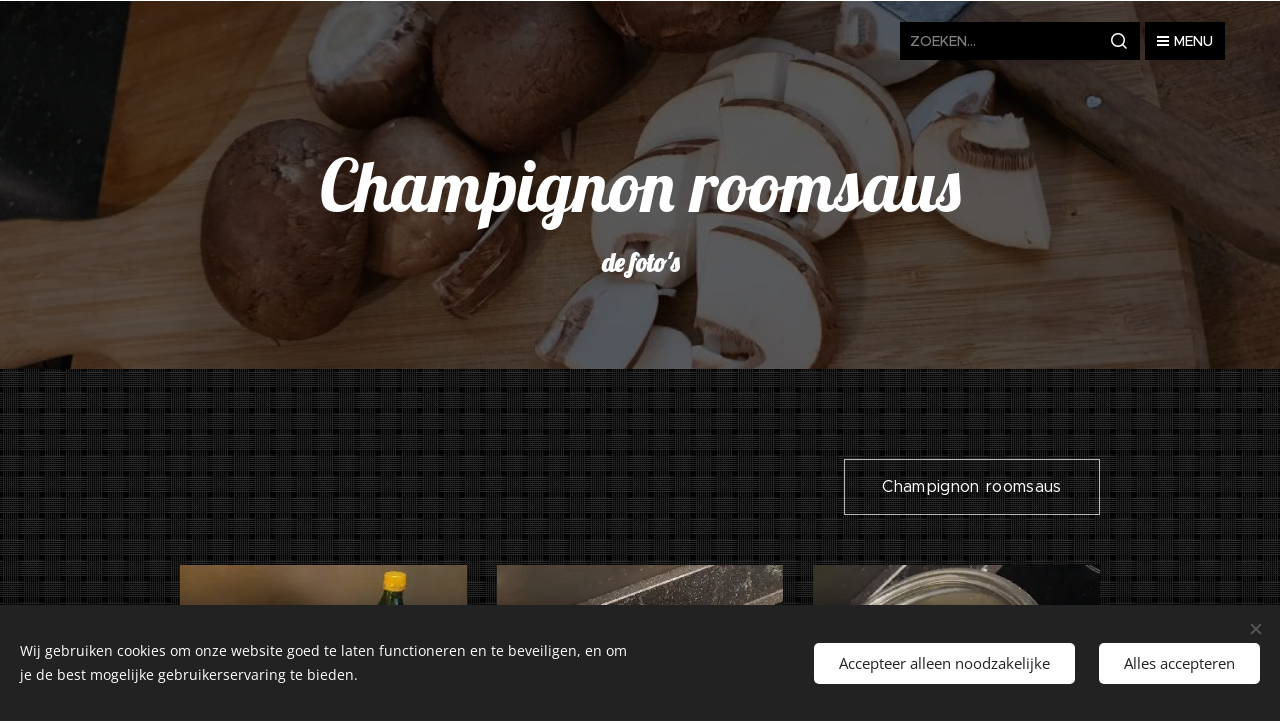

--- FILE ---
content_type: text/html; charset=UTF-8
request_url: https://www.kuiranto.nl/champignon-roomsaus2/
body_size: 17267
content:
<!DOCTYPE html>
<html class="no-js" prefix="og: https://ogp.me/ns#" lang="nl">
<head><link rel="preconnect" href="https://duyn491kcolsw.cloudfront.net" crossorigin><link rel="preconnect" href="https://fonts.gstatic.com" crossorigin><meta charset="utf-8"><link rel="shortcut icon" href="https://2634d31201.clvaw-cdnwnd.com/f1908e8e79546673920dc4b27c14b6a7/200000170-2fdd730d7c/kok-5.ico?ph=2634d31201"><link rel="apple-touch-icon" href="https://2634d31201.clvaw-cdnwnd.com/f1908e8e79546673920dc4b27c14b6a7/200000170-2fdd730d7c/kok-5.ico?ph=2634d31201"><link rel="icon" href="https://2634d31201.clvaw-cdnwnd.com/f1908e8e79546673920dc4b27c14b6a7/200000170-2fdd730d7c/kok-5.ico?ph=2634d31201">
    <meta http-equiv="X-UA-Compatible" content="IE=edge">
    <title>Champignon roomsaus :: Kuiranto</title>
    <meta name="viewport" content="width=device-width,initial-scale=1">
    <meta name="msapplication-tap-highlight" content="no">
    
    <link href="https://duyn491kcolsw.cloudfront.net/files/0r/0rk/0rklmm.css?ph=2634d31201" media="print" rel="stylesheet">
    <link href="https://duyn491kcolsw.cloudfront.net/files/2e/2e5/2e5qgh.css?ph=2634d31201" media="screen and (min-width:100000em)" rel="stylesheet" data-type="cq" disabled>
    <link rel="stylesheet" href="https://duyn491kcolsw.cloudfront.net/files/41/41k/41kc5i.css?ph=2634d31201"><link rel="stylesheet" href="https://duyn491kcolsw.cloudfront.net/files/3b/3b2/3b2e8e.css?ph=2634d31201" media="screen and (min-width:37.5em)"><link rel="stylesheet" href="https://duyn491kcolsw.cloudfront.net/files/2v/2vp/2vpyx8.css?ph=2634d31201" data-wnd_color_scheme_file=""><link rel="stylesheet" href="https://duyn491kcolsw.cloudfront.net/files/34/34q/34qmjb.css?ph=2634d31201" data-wnd_color_scheme_desktop_file="" media="screen and (min-width:37.5em)" disabled=""><link rel="stylesheet" href="https://duyn491kcolsw.cloudfront.net/files/3l/3ls/3lsrt1.css?ph=2634d31201" data-wnd_additive_color_file=""><link rel="stylesheet" href="https://duyn491kcolsw.cloudfront.net/files/3q/3qe/3qel8a.css?ph=2634d31201" data-wnd_typography_file=""><link rel="stylesheet" href="https://duyn491kcolsw.cloudfront.net/files/1m/1m9/1m96rh.css?ph=2634d31201" data-wnd_typography_desktop_file="" media="screen and (min-width:37.5em)" disabled=""><script>(()=>{let e=!1;const t=()=>{if(!e&&window.innerWidth>=600){for(let e=0,t=document.querySelectorAll('head > link[href*="css"][media="screen and (min-width:37.5em)"]');e<t.length;e++)t[e].removeAttribute("disabled");e=!0}};t(),window.addEventListener("resize",t),"container"in document.documentElement.style||fetch(document.querySelector('head > link[data-type="cq"]').getAttribute("href")).then((e=>{e.text().then((e=>{const t=document.createElement("style");document.head.appendChild(t),t.appendChild(document.createTextNode(e)),import("https://duyn491kcolsw.cloudfront.net/client/js.polyfill/container-query-polyfill.modern.js").then((()=>{let e=setInterval((function(){document.body&&(document.body.classList.add("cq-polyfill-loaded"),clearInterval(e))}),100)}))}))}))})()</script>
<link rel="preload stylesheet" href="https://duyn491kcolsw.cloudfront.net/files/2m/2m8/2m8msc.css?ph=2634d31201" as="style"><meta name="description" content=""><meta name="keywords" content=""><meta name="generator" content="Webnode 2"><meta name="apple-mobile-web-app-capable" content="no"><meta name="apple-mobile-web-app-status-bar-style" content="black"><meta name="format-detection" content="telephone=no">

<meta property="og:url" content="https://www.kuiranto.nl/champignon-roomsaus2/"><meta property="og:title" content="Champignon roomsaus :: Kuiranto"><meta property="og:type" content="article"><meta property="og:site_name" content="Kuiranto"><meta property="og:image" content="https://2634d31201.clvaw-cdnwnd.com/f1908e8e79546673920dc4b27c14b6a7/200004526-874398743b/700/mini_20200516_152300%20-%20kopie.jpg?ph=2634d31201"><meta property="og:article:published_time" content="2023-04-22T00:00:00+0200"><meta name="robots" content="index,follow"><link rel="canonical" href="https://www.kuiranto.nl/champignon-roomsaus2/"><script>window.checkAndChangeSvgColor=function(c){try{var a=document.getElementById(c);if(a){c=[["border","borderColor"],["outline","outlineColor"],["color","color"]];for(var h,b,d,f=[],e=0,m=c.length;e<m;e++)if(h=window.getComputedStyle(a)[c[e][1]].replace(/\s/g,"").match(/^rgb[a]?\(([0-9]{1,3}),([0-9]{1,3}),([0-9]{1,3})/i)){b="";for(var g=1;3>=g;g++)b+=("0"+parseInt(h[g],10).toString(16)).slice(-2);"0"===b.charAt(0)&&(d=parseInt(b.substr(0,2),16),d=Math.max(16,d),b=d.toString(16)+b.slice(-4));f.push(c[e][0]+"="+b)}if(f.length){var k=a.getAttribute("data-src"),l=k+(0>k.indexOf("?")?"?":"&")+f.join("&");a.src!=l&&(a.src=l,a.outerHTML=a.outerHTML)}}}catch(n){}};</script></head>
<body class="l wt-page ac-h ac-i ac-n l-default l-d-none b-btn-sq b-btn-s-l b-btn-dn b-btn-bw-1 img-d-n img-t-o img-h-z line-solid b-e-ds lbox-d c-s-n hn-tbg wnd-s-b  wnd-fe"><noscript>
				<iframe
				 src="https://www.googletagmanager.com/ns.html?id=GTM-542MMSL"
				 height="0"
				 width="0"
				 style="display:none;visibility:hidden"
				 >
				 </iframe>
			</noscript>

<div class="wnd-page l-page cs-gray ac-wine t-t-fs-l t-t-fw-m t-t-sp-n t-t-d-n t-s-fs-s t-s-fw-m t-s-sp-n t-s-d-n t-p-fs-s t-p-fw-l t-p-sp-n t-h-fs-s t-h-fw-s t-h-sp-n t-bq-fs-m t-bq-fw-m t-bq-sp-n t-bq-d-l t-btn-fw-l t-nav-fw-l t-pd-fw-s t-nav-tt-u">
    <div class="l-w t cf t-02">
        <div class="l-bg cf">
            <div class="s-bg-l">
                
                
            </div>
        </div>
        <header class="l-h cf">
            <div class="sw cf">
	<div class="sw-c cf"><section data-space="true" class="s s-hn s-hn-default wnd-mt-boxed wnd-na-c logo-classic sc-none   wnd-w-wide wnd-nh-m hn-no-bg sc-m hm-claims">
	<div class="s-w">
		<div class="s-o">

			<div class="s-bg">
                <div class="s-bg-l">
                    
                    
                </div>
			</div>

			<div class="h-w h-f wnd-fixed">

				<div class="n-l">
					<div class="s-c menu-nav">
						<div class="logo-block">
							<div class="b b-l logo logo-default logo-nb brandon-grotesque logo-32 b-ls-l">
	<div class="b-l-c logo-content">
		<a class="b-l-link logo-link" href="/home/">

			

			

			<div class="b-l-br logo-br"></div>

			<div class="b-l-text logo-text-wrapper">
				<div class="b-l-text-w logo-text">
					<span class="b-l-text-c logo-text-cell"></span>
				</div>
			</div>

		</a>
	</div>
</div>
						</div>
						<div class="cart-and-mobile">
							<div class="search">
    <div class="search-app"></div>
</div>
							

							<div id="menu-mobile">
								<a href="#" id="menu-submit"><span></span>Menu</a>
							</div>
						</div>

						<div id="menu-slider">
							<div id="menu-block">
								<nav id="menu" class="animated"><div class="menu-font menu-wrapper">
	<a href="#" class="menu-close" rel="nofollow" title="Close Menu"></a>
	<ul role="menubar" aria-label="Menu" class="level-1">
		<li role="none">
			<a class="menu-item" role="menuitem" href="/antipasti-borrelbrood/"><span class="menu-item-text">Antipasti borrelbrood</span></a>
			
		</li><li role="none">
			<a class="menu-item" role="menuitem" href="/italiaanse-broodsalade/"><span class="menu-item-text">Italiaanse broodsalade</span></a>
			
		</li><li role="none">
			<a class="menu-item" role="menuitem" href="/kopie-van-chicken-korma/"><span class="menu-item-text">Kopie van Chicken Korma</span></a>
			
		</li><li role="none">
			<a class="menu-item" role="menuitem" href="/gemarineerde-speklapjes/"><span class="menu-item-text">Gemarineerde speklapjes</span></a>
			
		</li><li role="none">
			<a class="menu-item" role="menuitem" href="/olijvenbrood/"><span class="menu-item-text">Olijvenbrood</span></a>
			
		</li>
	</ul>
	<span class="more-text">Meer pagina's</span>
</div></nav>
							</div>
						</div>

					</div>
				</div>

			</div>

		</div>
	</div>
</section></div>
</div>
        </header>
        <main class="l-m cf">
            <div class="sw cf">
	<div class="sw-c cf"><section class="s s-hm s-hm-claims cf sc-m wnd-background-image  wnd-w-wider wnd-s-higher wnd-h-auto wnd-nh-m wnd-p-cc hn-no-bg hn-default">
	<div class="s-w cf">
		<div class="s-o cf">
			<div class="s-bg">
                <div class="s-bg-l wnd-background-image fx-none bgpos-center-center bgatt-scroll overlay-black">
                    <picture><source type="image/webp" srcset="https://2634d31201.clvaw-cdnwnd.com/f1908e8e79546673920dc4b27c14b6a7/200016307-9c7aa9c7ac/700/mini_20200516_153701.webp?ph=2634d31201 700w, https://2634d31201.clvaw-cdnwnd.com/f1908e8e79546673920dc4b27c14b6a7/200016307-9c7aa9c7ac/mini_20200516_153701.webp?ph=2634d31201 1024w, https://2634d31201.clvaw-cdnwnd.com/f1908e8e79546673920dc4b27c14b6a7/200016307-9c7aa9c7ac/mini_20200516_153701.webp?ph=2634d31201 2x" sizes="100vw" ><img src="https://2634d31201.clvaw-cdnwnd.com/f1908e8e79546673920dc4b27c14b6a7/200004524-e1641e1643/mini_20200516_153701.jpg?ph=2634d31201" width="1024" height="768" alt="" fetchpriority="high" ></picture>
                    
                </div>
			</div>
			<div class="h-c s-c">
				<div class="h-c-b">
					<div class="h-c-b-i">
						<h1 class="claim cf"><span class="sit b claim-default claim-nb lobster claim-72">
	<span class="sit-w"><span class="sit-c">Champignon roomsaus</span></span>
</span></h1>
						<h3 class="claim cf"><span class="sit b claim-default claim-nb lobster claim-18">
	<span class="sit-w"><span class="sit-c"><font class="wnd-font-size-140"><strong>de foto's</strong></font><br></span></span>
</span></h3>
					</div>
				</div>
			</div>
		</div>
	</div>
</section><section class="s s-basic cf sc-m wnd-background-pattern  wnd-w-narrow wnd-s-normal wnd-h-auto">
	<div class="s-w cf">
		<div class="s-o s-fs cf">
			<div class="s-bg cf">
				<div class="s-bg-l wnd-background-pattern" style="background-image:url('https://duyn491kcolsw.cloudfront.net/files/0m/0m0/0m0r7n.png?ph=2634d31201')">
                    
					
				</div>
			</div>
			<div class="s-c s-fs cf">
				<div class="ez cf wnd-no-cols">
	<div class="ez-c"><div class="b b-s b-s-t150 b-s-b150 b-btn b-btn-2 wnd-align-right">
	<div class="b-btn-c i-a">
		<a class="b-btn-l" href="/champignon-roomsaus/">
			<span class="b-btn-t">Champignon roomsaus</span>
		</a>
	</div>
</div><div class="gal-app b-gal b b-s" id="wnd_PhotoGalleryBlock_49703" data-content="{&quot;variant&quot;:&quot;default&quot;,&quot;gridCount&quot;:3,&quot;id&quot;:&quot;wnd_PhotoGalleryBlock_49703&quot;,&quot;items&quot;:[{&quot;id&quot;:200004526,&quot;title&quot;:&quot;&quot;,&quot;orientation&quot;:&quot;landscape&quot;,&quot;aspectRatio&quot;:&quot;4:3&quot;,&quot;size&quot;:{&quot;width&quot;:1024,&quot;height&quot;:768},&quot;img&quot;:{&quot;mimeType&quot;:&quot;image/jpeg&quot;,&quot;src&quot;:&quot;https://2634d31201.clvaw-cdnwnd.com/f1908e8e79546673920dc4b27c14b6a7/200004526-874398743b/mini_20200516_152300%20-%20kopie.jpg?ph=2634d31201&quot;},&quot;sources&quot;:[{&quot;mimeType&quot;:&quot;image/jpeg&quot;,&quot;sizes&quot;:[{&quot;width&quot;:450,&quot;height&quot;:338,&quot;src&quot;:&quot;https://2634d31201.clvaw-cdnwnd.com/f1908e8e79546673920dc4b27c14b6a7/200004526-874398743b/450/mini_20200516_152300%20-%20kopie.jpg?ph=2634d31201&quot;},{&quot;width&quot;:700,&quot;height&quot;:525,&quot;src&quot;:&quot;https://2634d31201.clvaw-cdnwnd.com/f1908e8e79546673920dc4b27c14b6a7/200004526-874398743b/700/mini_20200516_152300%20-%20kopie.jpg?ph=2634d31201&quot;},{&quot;width&quot;:1024,&quot;height&quot;:768,&quot;src&quot;:&quot;https://2634d31201.clvaw-cdnwnd.com/f1908e8e79546673920dc4b27c14b6a7/200004526-874398743b/mini_20200516_152300%20-%20kopie.jpg?ph=2634d31201&quot;}]},{&quot;mimeType&quot;:&quot;image/webp&quot;,&quot;sizes&quot;:[{&quot;width&quot;:450,&quot;height&quot;:338,&quot;src&quot;:&quot;https://2634d31201.clvaw-cdnwnd.com/f1908e8e79546673920dc4b27c14b6a7/200016279-df380df382/450/mini_20200516_152300%20-%20kopie.webp?ph=2634d31201&quot;},{&quot;width&quot;:700,&quot;height&quot;:525,&quot;src&quot;:&quot;https://2634d31201.clvaw-cdnwnd.com/f1908e8e79546673920dc4b27c14b6a7/200016279-df380df382/700/mini_20200516_152300%20-%20kopie.webp?ph=2634d31201&quot;},{&quot;width&quot;:1024,&quot;height&quot;:768,&quot;src&quot;:&quot;https://2634d31201.clvaw-cdnwnd.com/f1908e8e79546673920dc4b27c14b6a7/200016279-df380df382/mini_20200516_152300%20-%20kopie.webp?ph=2634d31201&quot;}]}]},{&quot;id&quot;:200004527,&quot;title&quot;:&quot;&quot;,&quot;orientation&quot;:&quot;landscape&quot;,&quot;aspectRatio&quot;:&quot;4:3&quot;,&quot;size&quot;:{&quot;width&quot;:1024,&quot;height&quot;:768},&quot;img&quot;:{&quot;mimeType&quot;:&quot;image/jpeg&quot;,&quot;src&quot;:&quot;https://2634d31201.clvaw-cdnwnd.com/f1908e8e79546673920dc4b27c14b6a7/200004527-8090380905/mini_20200516_152443%20-%20kopie.jpg?ph=2634d31201&quot;},&quot;sources&quot;:[{&quot;mimeType&quot;:&quot;image/jpeg&quot;,&quot;sizes&quot;:[{&quot;width&quot;:450,&quot;height&quot;:338,&quot;src&quot;:&quot;https://2634d31201.clvaw-cdnwnd.com/f1908e8e79546673920dc4b27c14b6a7/200004527-8090380905/450/mini_20200516_152443%20-%20kopie.jpg?ph=2634d31201&quot;},{&quot;width&quot;:700,&quot;height&quot;:525,&quot;src&quot;:&quot;https://2634d31201.clvaw-cdnwnd.com/f1908e8e79546673920dc4b27c14b6a7/200004527-8090380905/700/mini_20200516_152443%20-%20kopie.jpg?ph=2634d31201&quot;},{&quot;width&quot;:1024,&quot;height&quot;:768,&quot;src&quot;:&quot;https://2634d31201.clvaw-cdnwnd.com/f1908e8e79546673920dc4b27c14b6a7/200004527-8090380905/mini_20200516_152443%20-%20kopie.jpg?ph=2634d31201&quot;}]},{&quot;mimeType&quot;:&quot;image/webp&quot;,&quot;sizes&quot;:[{&quot;width&quot;:450,&quot;height&quot;:338,&quot;src&quot;:&quot;https://2634d31201.clvaw-cdnwnd.com/f1908e8e79546673920dc4b27c14b6a7/200016280-04db604db9/450/mini_20200516_152443%20-%20kopie.webp?ph=2634d31201&quot;},{&quot;width&quot;:700,&quot;height&quot;:525,&quot;src&quot;:&quot;https://2634d31201.clvaw-cdnwnd.com/f1908e8e79546673920dc4b27c14b6a7/200016280-04db604db9/700/mini_20200516_152443%20-%20kopie.webp?ph=2634d31201&quot;},{&quot;width&quot;:1024,&quot;height&quot;:768,&quot;src&quot;:&quot;https://2634d31201.clvaw-cdnwnd.com/f1908e8e79546673920dc4b27c14b6a7/200016280-04db604db9/mini_20200516_152443%20-%20kopie.webp?ph=2634d31201&quot;}]}]},{&quot;id&quot;:200004529,&quot;title&quot;:&quot;&quot;,&quot;orientation&quot;:&quot;landscape&quot;,&quot;aspectRatio&quot;:&quot;4:3&quot;,&quot;size&quot;:{&quot;width&quot;:1024,&quot;height&quot;:768},&quot;img&quot;:{&quot;mimeType&quot;:&quot;image/jpeg&quot;,&quot;src&quot;:&quot;https://2634d31201.clvaw-cdnwnd.com/f1908e8e79546673920dc4b27c14b6a7/200004529-6734767349/mini_20200516_152728%20-%20kopie.jpg?ph=2634d31201&quot;},&quot;sources&quot;:[{&quot;mimeType&quot;:&quot;image/jpeg&quot;,&quot;sizes&quot;:[{&quot;width&quot;:450,&quot;height&quot;:338,&quot;src&quot;:&quot;https://2634d31201.clvaw-cdnwnd.com/f1908e8e79546673920dc4b27c14b6a7/200004529-6734767349/450/mini_20200516_152728%20-%20kopie.jpg?ph=2634d31201&quot;},{&quot;width&quot;:700,&quot;height&quot;:525,&quot;src&quot;:&quot;https://2634d31201.clvaw-cdnwnd.com/f1908e8e79546673920dc4b27c14b6a7/200004529-6734767349/700/mini_20200516_152728%20-%20kopie.jpg?ph=2634d31201&quot;},{&quot;width&quot;:1024,&quot;height&quot;:768,&quot;src&quot;:&quot;https://2634d31201.clvaw-cdnwnd.com/f1908e8e79546673920dc4b27c14b6a7/200004529-6734767349/mini_20200516_152728%20-%20kopie.jpg?ph=2634d31201&quot;}]},{&quot;mimeType&quot;:&quot;image/webp&quot;,&quot;sizes&quot;:[{&quot;width&quot;:450,&quot;height&quot;:338,&quot;src&quot;:&quot;https://2634d31201.clvaw-cdnwnd.com/f1908e8e79546673920dc4b27c14b6a7/200016282-5efef5eff1/450/mini_20200516_152728%20-%20kopie.webp?ph=2634d31201&quot;},{&quot;width&quot;:700,&quot;height&quot;:525,&quot;src&quot;:&quot;https://2634d31201.clvaw-cdnwnd.com/f1908e8e79546673920dc4b27c14b6a7/200016282-5efef5eff1/700/mini_20200516_152728%20-%20kopie.webp?ph=2634d31201&quot;},{&quot;width&quot;:1024,&quot;height&quot;:768,&quot;src&quot;:&quot;https://2634d31201.clvaw-cdnwnd.com/f1908e8e79546673920dc4b27c14b6a7/200016282-5efef5eff1/mini_20200516_152728%20-%20kopie.webp?ph=2634d31201&quot;}]}]},{&quot;id&quot;:200004531,&quot;title&quot;:&quot;&quot;,&quot;orientation&quot;:&quot;landscape&quot;,&quot;aspectRatio&quot;:&quot;4:3&quot;,&quot;size&quot;:{&quot;width&quot;:1024,&quot;height&quot;:768},&quot;img&quot;:{&quot;mimeType&quot;:&quot;image/jpeg&quot;,&quot;src&quot;:&quot;https://2634d31201.clvaw-cdnwnd.com/f1908e8e79546673920dc4b27c14b6a7/200004531-b36f8b36fb/mini_20200516_153223%20-%20kopie.jpg?ph=2634d31201&quot;},&quot;sources&quot;:[{&quot;mimeType&quot;:&quot;image/jpeg&quot;,&quot;sizes&quot;:[{&quot;width&quot;:450,&quot;height&quot;:338,&quot;src&quot;:&quot;https://2634d31201.clvaw-cdnwnd.com/f1908e8e79546673920dc4b27c14b6a7/200004531-b36f8b36fb/450/mini_20200516_153223%20-%20kopie.jpg?ph=2634d31201&quot;},{&quot;width&quot;:700,&quot;height&quot;:525,&quot;src&quot;:&quot;https://2634d31201.clvaw-cdnwnd.com/f1908e8e79546673920dc4b27c14b6a7/200004531-b36f8b36fb/700/mini_20200516_153223%20-%20kopie.jpg?ph=2634d31201&quot;},{&quot;width&quot;:1024,&quot;height&quot;:768,&quot;src&quot;:&quot;https://2634d31201.clvaw-cdnwnd.com/f1908e8e79546673920dc4b27c14b6a7/200004531-b36f8b36fb/mini_20200516_153223%20-%20kopie.jpg?ph=2634d31201&quot;}]},{&quot;mimeType&quot;:&quot;image/webp&quot;,&quot;sizes&quot;:[{&quot;width&quot;:450,&quot;height&quot;:338,&quot;src&quot;:&quot;https://2634d31201.clvaw-cdnwnd.com/f1908e8e79546673920dc4b27c14b6a7/200016284-0471c0471f/450/mini_20200516_153223%20-%20kopie.webp?ph=2634d31201&quot;},{&quot;width&quot;:700,&quot;height&quot;:525,&quot;src&quot;:&quot;https://2634d31201.clvaw-cdnwnd.com/f1908e8e79546673920dc4b27c14b6a7/200016284-0471c0471f/700/mini_20200516_153223%20-%20kopie.webp?ph=2634d31201&quot;},{&quot;width&quot;:1024,&quot;height&quot;:768,&quot;src&quot;:&quot;https://2634d31201.clvaw-cdnwnd.com/f1908e8e79546673920dc4b27c14b6a7/200016284-0471c0471f/mini_20200516_153223%20-%20kopie.webp?ph=2634d31201&quot;}]}]},{&quot;id&quot;:200004528,&quot;title&quot;:&quot;&quot;,&quot;orientation&quot;:&quot;landscape&quot;,&quot;aspectRatio&quot;:&quot;4:3&quot;,&quot;size&quot;:{&quot;width&quot;:1024,&quot;height&quot;:768},&quot;img&quot;:{&quot;mimeType&quot;:&quot;image/jpeg&quot;,&quot;src&quot;:&quot;https://2634d31201.clvaw-cdnwnd.com/f1908e8e79546673920dc4b27c14b6a7/200004528-7c8f67c8f9/mini_20200516_152822%20-%20kopie.jpg?ph=2634d31201&quot;},&quot;sources&quot;:[{&quot;mimeType&quot;:&quot;image/jpeg&quot;,&quot;sizes&quot;:[{&quot;width&quot;:450,&quot;height&quot;:338,&quot;src&quot;:&quot;https://2634d31201.clvaw-cdnwnd.com/f1908e8e79546673920dc4b27c14b6a7/200004528-7c8f67c8f9/450/mini_20200516_152822%20-%20kopie.jpg?ph=2634d31201&quot;},{&quot;width&quot;:700,&quot;height&quot;:525,&quot;src&quot;:&quot;https://2634d31201.clvaw-cdnwnd.com/f1908e8e79546673920dc4b27c14b6a7/200004528-7c8f67c8f9/700/mini_20200516_152822%20-%20kopie.jpg?ph=2634d31201&quot;},{&quot;width&quot;:1024,&quot;height&quot;:768,&quot;src&quot;:&quot;https://2634d31201.clvaw-cdnwnd.com/f1908e8e79546673920dc4b27c14b6a7/200004528-7c8f67c8f9/mini_20200516_152822%20-%20kopie.jpg?ph=2634d31201&quot;}]},{&quot;mimeType&quot;:&quot;image/webp&quot;,&quot;sizes&quot;:[{&quot;width&quot;:450,&quot;height&quot;:338,&quot;src&quot;:&quot;https://2634d31201.clvaw-cdnwnd.com/f1908e8e79546673920dc4b27c14b6a7/200016283-34a6f34a72/450/mini_20200516_152822%20-%20kopie.webp?ph=2634d31201&quot;},{&quot;width&quot;:700,&quot;height&quot;:525,&quot;src&quot;:&quot;https://2634d31201.clvaw-cdnwnd.com/f1908e8e79546673920dc4b27c14b6a7/200016283-34a6f34a72/700/mini_20200516_152822%20-%20kopie.webp?ph=2634d31201&quot;},{&quot;width&quot;:1024,&quot;height&quot;:768,&quot;src&quot;:&quot;https://2634d31201.clvaw-cdnwnd.com/f1908e8e79546673920dc4b27c14b6a7/200016283-34a6f34a72/mini_20200516_152822%20-%20kopie.webp?ph=2634d31201&quot;}]}]},{&quot;id&quot;:200004532,&quot;title&quot;:&quot;&quot;,&quot;orientation&quot;:&quot;landscape&quot;,&quot;aspectRatio&quot;:&quot;4:3&quot;,&quot;size&quot;:{&quot;width&quot;:1024,&quot;height&quot;:768},&quot;img&quot;:{&quot;mimeType&quot;:&quot;image/jpeg&quot;,&quot;src&quot;:&quot;https://2634d31201.clvaw-cdnwnd.com/f1908e8e79546673920dc4b27c14b6a7/200004532-70f8870f8a/mini_20200516_153306%20-%20kopie.jpg?ph=2634d31201&quot;},&quot;sources&quot;:[{&quot;mimeType&quot;:&quot;image/jpeg&quot;,&quot;sizes&quot;:[{&quot;width&quot;:450,&quot;height&quot;:338,&quot;src&quot;:&quot;https://2634d31201.clvaw-cdnwnd.com/f1908e8e79546673920dc4b27c14b6a7/200004532-70f8870f8a/450/mini_20200516_153306%20-%20kopie.jpg?ph=2634d31201&quot;},{&quot;width&quot;:700,&quot;height&quot;:525,&quot;src&quot;:&quot;https://2634d31201.clvaw-cdnwnd.com/f1908e8e79546673920dc4b27c14b6a7/200004532-70f8870f8a/700/mini_20200516_153306%20-%20kopie.jpg?ph=2634d31201&quot;},{&quot;width&quot;:1024,&quot;height&quot;:768,&quot;src&quot;:&quot;https://2634d31201.clvaw-cdnwnd.com/f1908e8e79546673920dc4b27c14b6a7/200004532-70f8870f8a/mini_20200516_153306%20-%20kopie.jpg?ph=2634d31201&quot;}]},{&quot;mimeType&quot;:&quot;image/webp&quot;,&quot;sizes&quot;:[{&quot;width&quot;:450,&quot;height&quot;:338,&quot;src&quot;:&quot;https://2634d31201.clvaw-cdnwnd.com/f1908e8e79546673920dc4b27c14b6a7/200016285-c77b2c77b4/450/mini_20200516_153306%20-%20kopie.webp?ph=2634d31201&quot;},{&quot;width&quot;:700,&quot;height&quot;:525,&quot;src&quot;:&quot;https://2634d31201.clvaw-cdnwnd.com/f1908e8e79546673920dc4b27c14b6a7/200016285-c77b2c77b4/700/mini_20200516_153306%20-%20kopie.webp?ph=2634d31201&quot;},{&quot;width&quot;:1024,&quot;height&quot;:768,&quot;src&quot;:&quot;https://2634d31201.clvaw-cdnwnd.com/f1908e8e79546673920dc4b27c14b6a7/200016285-c77b2c77b4/mini_20200516_153306%20-%20kopie.webp?ph=2634d31201&quot;}]}]},{&quot;id&quot;:200004533,&quot;title&quot;:&quot;&quot;,&quot;orientation&quot;:&quot;landscape&quot;,&quot;aspectRatio&quot;:&quot;4:3&quot;,&quot;size&quot;:{&quot;width&quot;:1024,&quot;height&quot;:768},&quot;img&quot;:{&quot;mimeType&quot;:&quot;image/jpeg&quot;,&quot;src&quot;:&quot;https://2634d31201.clvaw-cdnwnd.com/f1908e8e79546673920dc4b27c14b6a7/200004533-d50c6d50c9/mini_20200516_153701%20-%20kopie.jpg?ph=2634d31201&quot;},&quot;sources&quot;:[{&quot;mimeType&quot;:&quot;image/jpeg&quot;,&quot;sizes&quot;:[{&quot;width&quot;:450,&quot;height&quot;:338,&quot;src&quot;:&quot;https://2634d31201.clvaw-cdnwnd.com/f1908e8e79546673920dc4b27c14b6a7/200004533-d50c6d50c9/450/mini_20200516_153701%20-%20kopie.jpg?ph=2634d31201&quot;},{&quot;width&quot;:700,&quot;height&quot;:525,&quot;src&quot;:&quot;https://2634d31201.clvaw-cdnwnd.com/f1908e8e79546673920dc4b27c14b6a7/200004533-d50c6d50c9/700/mini_20200516_153701%20-%20kopie.jpg?ph=2634d31201&quot;},{&quot;width&quot;:1024,&quot;height&quot;:768,&quot;src&quot;:&quot;https://2634d31201.clvaw-cdnwnd.com/f1908e8e79546673920dc4b27c14b6a7/200004533-d50c6d50c9/mini_20200516_153701%20-%20kopie.jpg?ph=2634d31201&quot;}]},{&quot;mimeType&quot;:&quot;image/webp&quot;,&quot;sizes&quot;:[{&quot;width&quot;:450,&quot;height&quot;:338,&quot;src&quot;:&quot;https://2634d31201.clvaw-cdnwnd.com/f1908e8e79546673920dc4b27c14b6a7/200016286-c083fc0842/450/mini_20200516_153701%20-%20kopie.webp?ph=2634d31201&quot;},{&quot;width&quot;:700,&quot;height&quot;:525,&quot;src&quot;:&quot;https://2634d31201.clvaw-cdnwnd.com/f1908e8e79546673920dc4b27c14b6a7/200016286-c083fc0842/700/mini_20200516_153701%20-%20kopie.webp?ph=2634d31201&quot;},{&quot;width&quot;:1024,&quot;height&quot;:768,&quot;src&quot;:&quot;https://2634d31201.clvaw-cdnwnd.com/f1908e8e79546673920dc4b27c14b6a7/200016286-c083fc0842/mini_20200516_153701%20-%20kopie.webp?ph=2634d31201&quot;}]}]},{&quot;id&quot;:200004534,&quot;title&quot;:&quot;&quot;,&quot;orientation&quot;:&quot;landscape&quot;,&quot;aspectRatio&quot;:&quot;4:3&quot;,&quot;size&quot;:{&quot;width&quot;:1024,&quot;height&quot;:768},&quot;img&quot;:{&quot;mimeType&quot;:&quot;image/jpeg&quot;,&quot;src&quot;:&quot;https://2634d31201.clvaw-cdnwnd.com/f1908e8e79546673920dc4b27c14b6a7/200004534-0e9b80e9bb/mini_20200516_154006%20-%20kopie.jpg?ph=2634d31201&quot;},&quot;sources&quot;:[{&quot;mimeType&quot;:&quot;image/jpeg&quot;,&quot;sizes&quot;:[{&quot;width&quot;:450,&quot;height&quot;:338,&quot;src&quot;:&quot;https://2634d31201.clvaw-cdnwnd.com/f1908e8e79546673920dc4b27c14b6a7/200004534-0e9b80e9bb/450/mini_20200516_154006%20-%20kopie.jpg?ph=2634d31201&quot;},{&quot;width&quot;:700,&quot;height&quot;:525,&quot;src&quot;:&quot;https://2634d31201.clvaw-cdnwnd.com/f1908e8e79546673920dc4b27c14b6a7/200004534-0e9b80e9bb/700/mini_20200516_154006%20-%20kopie.jpg?ph=2634d31201&quot;},{&quot;width&quot;:1024,&quot;height&quot;:768,&quot;src&quot;:&quot;https://2634d31201.clvaw-cdnwnd.com/f1908e8e79546673920dc4b27c14b6a7/200004534-0e9b80e9bb/mini_20200516_154006%20-%20kopie.jpg?ph=2634d31201&quot;}]},{&quot;mimeType&quot;:&quot;image/webp&quot;,&quot;sizes&quot;:[{&quot;width&quot;:450,&quot;height&quot;:338,&quot;src&quot;:&quot;https://2634d31201.clvaw-cdnwnd.com/f1908e8e79546673920dc4b27c14b6a7/200016288-9165a9165d/450/mini_20200516_154006%20-%20kopie.webp?ph=2634d31201&quot;},{&quot;width&quot;:700,&quot;height&quot;:525,&quot;src&quot;:&quot;https://2634d31201.clvaw-cdnwnd.com/f1908e8e79546673920dc4b27c14b6a7/200016288-9165a9165d/700/mini_20200516_154006%20-%20kopie.webp?ph=2634d31201&quot;},{&quot;width&quot;:1024,&quot;height&quot;:768,&quot;src&quot;:&quot;https://2634d31201.clvaw-cdnwnd.com/f1908e8e79546673920dc4b27c14b6a7/200016288-9165a9165d/mini_20200516_154006%20-%20kopie.webp?ph=2634d31201&quot;}]}]},{&quot;id&quot;:200004535,&quot;title&quot;:&quot;&quot;,&quot;orientation&quot;:&quot;landscape&quot;,&quot;aspectRatio&quot;:&quot;4:3&quot;,&quot;size&quot;:{&quot;width&quot;:1024,&quot;height&quot;:768},&quot;img&quot;:{&quot;mimeType&quot;:&quot;image/jpeg&quot;,&quot;src&quot;:&quot;https://2634d31201.clvaw-cdnwnd.com/f1908e8e79546673920dc4b27c14b6a7/200004535-338f9338fb/mini_20200516_154232%20-%20kopie.jpg?ph=2634d31201&quot;},&quot;sources&quot;:[{&quot;mimeType&quot;:&quot;image/jpeg&quot;,&quot;sizes&quot;:[{&quot;width&quot;:450,&quot;height&quot;:338,&quot;src&quot;:&quot;https://2634d31201.clvaw-cdnwnd.com/f1908e8e79546673920dc4b27c14b6a7/200004535-338f9338fb/450/mini_20200516_154232%20-%20kopie.jpg?ph=2634d31201&quot;},{&quot;width&quot;:700,&quot;height&quot;:525,&quot;src&quot;:&quot;https://2634d31201.clvaw-cdnwnd.com/f1908e8e79546673920dc4b27c14b6a7/200004535-338f9338fb/700/mini_20200516_154232%20-%20kopie.jpg?ph=2634d31201&quot;},{&quot;width&quot;:1024,&quot;height&quot;:768,&quot;src&quot;:&quot;https://2634d31201.clvaw-cdnwnd.com/f1908e8e79546673920dc4b27c14b6a7/200004535-338f9338fb/mini_20200516_154232%20-%20kopie.jpg?ph=2634d31201&quot;}]},{&quot;mimeType&quot;:&quot;image/webp&quot;,&quot;sizes&quot;:[{&quot;width&quot;:450,&quot;height&quot;:338,&quot;src&quot;:&quot;https://2634d31201.clvaw-cdnwnd.com/f1908e8e79546673920dc4b27c14b6a7/200016289-092a4092a7/450/mini_20200516_154232%20-%20kopie.webp?ph=2634d31201&quot;},{&quot;width&quot;:700,&quot;height&quot;:525,&quot;src&quot;:&quot;https://2634d31201.clvaw-cdnwnd.com/f1908e8e79546673920dc4b27c14b6a7/200016289-092a4092a7/700/mini_20200516_154232%20-%20kopie.webp?ph=2634d31201&quot;},{&quot;width&quot;:1024,&quot;height&quot;:768,&quot;src&quot;:&quot;https://2634d31201.clvaw-cdnwnd.com/f1908e8e79546673920dc4b27c14b6a7/200016289-092a4092a7/mini_20200516_154232%20-%20kopie.webp?ph=2634d31201&quot;}]}]},{&quot;id&quot;:200004536,&quot;title&quot;:&quot;&quot;,&quot;orientation&quot;:&quot;landscape&quot;,&quot;aspectRatio&quot;:&quot;4:3&quot;,&quot;size&quot;:{&quot;width&quot;:1024,&quot;height&quot;:768},&quot;img&quot;:{&quot;mimeType&quot;:&quot;image/jpeg&quot;,&quot;src&quot;:&quot;https://2634d31201.clvaw-cdnwnd.com/f1908e8e79546673920dc4b27c14b6a7/200004536-7b40e7b411/mini_20200516_154320%20-%20kopie.jpg?ph=2634d31201&quot;},&quot;sources&quot;:[{&quot;mimeType&quot;:&quot;image/jpeg&quot;,&quot;sizes&quot;:[{&quot;width&quot;:450,&quot;height&quot;:338,&quot;src&quot;:&quot;https://2634d31201.clvaw-cdnwnd.com/f1908e8e79546673920dc4b27c14b6a7/200004536-7b40e7b411/450/mini_20200516_154320%20-%20kopie.jpg?ph=2634d31201&quot;},{&quot;width&quot;:700,&quot;height&quot;:525,&quot;src&quot;:&quot;https://2634d31201.clvaw-cdnwnd.com/f1908e8e79546673920dc4b27c14b6a7/200004536-7b40e7b411/700/mini_20200516_154320%20-%20kopie.jpg?ph=2634d31201&quot;},{&quot;width&quot;:1024,&quot;height&quot;:768,&quot;src&quot;:&quot;https://2634d31201.clvaw-cdnwnd.com/f1908e8e79546673920dc4b27c14b6a7/200004536-7b40e7b411/mini_20200516_154320%20-%20kopie.jpg?ph=2634d31201&quot;}]},{&quot;mimeType&quot;:&quot;image/webp&quot;,&quot;sizes&quot;:[{&quot;width&quot;:450,&quot;height&quot;:338,&quot;src&quot;:&quot;https://2634d31201.clvaw-cdnwnd.com/f1908e8e79546673920dc4b27c14b6a7/200016290-cabfecac01/450/mini_20200516_154320%20-%20kopie.webp?ph=2634d31201&quot;},{&quot;width&quot;:700,&quot;height&quot;:525,&quot;src&quot;:&quot;https://2634d31201.clvaw-cdnwnd.com/f1908e8e79546673920dc4b27c14b6a7/200016290-cabfecac01/700/mini_20200516_154320%20-%20kopie.webp?ph=2634d31201&quot;},{&quot;width&quot;:1024,&quot;height&quot;:768,&quot;src&quot;:&quot;https://2634d31201.clvaw-cdnwnd.com/f1908e8e79546673920dc4b27c14b6a7/200016290-cabfecac01/mini_20200516_154320%20-%20kopie.webp?ph=2634d31201&quot;}]}]},{&quot;id&quot;:200004537,&quot;title&quot;:&quot;&quot;,&quot;orientation&quot;:&quot;landscape&quot;,&quot;aspectRatio&quot;:&quot;4:3&quot;,&quot;size&quot;:{&quot;width&quot;:1024,&quot;height&quot;:768},&quot;img&quot;:{&quot;mimeType&quot;:&quot;image/jpeg&quot;,&quot;src&quot;:&quot;https://2634d31201.clvaw-cdnwnd.com/f1908e8e79546673920dc4b27c14b6a7/200004537-bc783bc784/mini_20200516_154423%20-%20kopie.jpg?ph=2634d31201&quot;},&quot;sources&quot;:[{&quot;mimeType&quot;:&quot;image/jpeg&quot;,&quot;sizes&quot;:[{&quot;width&quot;:450,&quot;height&quot;:338,&quot;src&quot;:&quot;https://2634d31201.clvaw-cdnwnd.com/f1908e8e79546673920dc4b27c14b6a7/200004537-bc783bc784/450/mini_20200516_154423%20-%20kopie.jpg?ph=2634d31201&quot;},{&quot;width&quot;:700,&quot;height&quot;:525,&quot;src&quot;:&quot;https://2634d31201.clvaw-cdnwnd.com/f1908e8e79546673920dc4b27c14b6a7/200004537-bc783bc784/700/mini_20200516_154423%20-%20kopie.jpg?ph=2634d31201&quot;},{&quot;width&quot;:1024,&quot;height&quot;:768,&quot;src&quot;:&quot;https://2634d31201.clvaw-cdnwnd.com/f1908e8e79546673920dc4b27c14b6a7/200004537-bc783bc784/mini_20200516_154423%20-%20kopie.jpg?ph=2634d31201&quot;}]},{&quot;mimeType&quot;:&quot;image/webp&quot;,&quot;sizes&quot;:[{&quot;width&quot;:450,&quot;height&quot;:338,&quot;src&quot;:&quot;https://2634d31201.clvaw-cdnwnd.com/f1908e8e79546673920dc4b27c14b6a7/200016292-d5f21d5f23/450/mini_20200516_154423%20-%20kopie.webp?ph=2634d31201&quot;},{&quot;width&quot;:700,&quot;height&quot;:525,&quot;src&quot;:&quot;https://2634d31201.clvaw-cdnwnd.com/f1908e8e79546673920dc4b27c14b6a7/200016292-d5f21d5f23/700/mini_20200516_154423%20-%20kopie.webp?ph=2634d31201&quot;},{&quot;width&quot;:1024,&quot;height&quot;:768,&quot;src&quot;:&quot;https://2634d31201.clvaw-cdnwnd.com/f1908e8e79546673920dc4b27c14b6a7/200016292-d5f21d5f23/mini_20200516_154423%20-%20kopie.webp?ph=2634d31201&quot;}]}]},{&quot;id&quot;:200004538,&quot;title&quot;:&quot;&quot;,&quot;orientation&quot;:&quot;landscape&quot;,&quot;aspectRatio&quot;:&quot;4:3&quot;,&quot;size&quot;:{&quot;width&quot;:1024,&quot;height&quot;:768},&quot;img&quot;:{&quot;mimeType&quot;:&quot;image/jpeg&quot;,&quot;src&quot;:&quot;https://2634d31201.clvaw-cdnwnd.com/f1908e8e79546673920dc4b27c14b6a7/200004538-eafcdeafcf/mini_20200516_154715%20-%20kopie.jpg?ph=2634d31201&quot;},&quot;sources&quot;:[{&quot;mimeType&quot;:&quot;image/jpeg&quot;,&quot;sizes&quot;:[{&quot;width&quot;:450,&quot;height&quot;:338,&quot;src&quot;:&quot;https://2634d31201.clvaw-cdnwnd.com/f1908e8e79546673920dc4b27c14b6a7/200004538-eafcdeafcf/450/mini_20200516_154715%20-%20kopie.jpg?ph=2634d31201&quot;},{&quot;width&quot;:700,&quot;height&quot;:525,&quot;src&quot;:&quot;https://2634d31201.clvaw-cdnwnd.com/f1908e8e79546673920dc4b27c14b6a7/200004538-eafcdeafcf/700/mini_20200516_154715%20-%20kopie.jpg?ph=2634d31201&quot;},{&quot;width&quot;:1024,&quot;height&quot;:768,&quot;src&quot;:&quot;https://2634d31201.clvaw-cdnwnd.com/f1908e8e79546673920dc4b27c14b6a7/200004538-eafcdeafcf/mini_20200516_154715%20-%20kopie.jpg?ph=2634d31201&quot;}]},{&quot;mimeType&quot;:&quot;image/webp&quot;,&quot;sizes&quot;:[{&quot;width&quot;:450,&quot;height&quot;:338,&quot;src&quot;:&quot;https://2634d31201.clvaw-cdnwnd.com/f1908e8e79546673920dc4b27c14b6a7/200016293-4543045433/450/mini_20200516_154715%20-%20kopie.webp?ph=2634d31201&quot;},{&quot;width&quot;:700,&quot;height&quot;:525,&quot;src&quot;:&quot;https://2634d31201.clvaw-cdnwnd.com/f1908e8e79546673920dc4b27c14b6a7/200016293-4543045433/700/mini_20200516_154715%20-%20kopie.webp?ph=2634d31201&quot;},{&quot;width&quot;:1024,&quot;height&quot;:768,&quot;src&quot;:&quot;https://2634d31201.clvaw-cdnwnd.com/f1908e8e79546673920dc4b27c14b6a7/200016293-4543045433/mini_20200516_154715%20-%20kopie.webp?ph=2634d31201&quot;}]}]},{&quot;id&quot;:200004539,&quot;title&quot;:&quot;&quot;,&quot;orientation&quot;:&quot;landscape&quot;,&quot;aspectRatio&quot;:&quot;4:3&quot;,&quot;size&quot;:{&quot;width&quot;:1024,&quot;height&quot;:768},&quot;img&quot;:{&quot;mimeType&quot;:&quot;image/jpeg&quot;,&quot;src&quot;:&quot;https://2634d31201.clvaw-cdnwnd.com/f1908e8e79546673920dc4b27c14b6a7/200004539-537b3537b5/mini_20200516_154901%20-%20kopie.jpg?ph=2634d31201&quot;},&quot;sources&quot;:[{&quot;mimeType&quot;:&quot;image/jpeg&quot;,&quot;sizes&quot;:[{&quot;width&quot;:450,&quot;height&quot;:338,&quot;src&quot;:&quot;https://2634d31201.clvaw-cdnwnd.com/f1908e8e79546673920dc4b27c14b6a7/200004539-537b3537b5/450/mini_20200516_154901%20-%20kopie.jpg?ph=2634d31201&quot;},{&quot;width&quot;:700,&quot;height&quot;:525,&quot;src&quot;:&quot;https://2634d31201.clvaw-cdnwnd.com/f1908e8e79546673920dc4b27c14b6a7/200004539-537b3537b5/700/mini_20200516_154901%20-%20kopie.jpg?ph=2634d31201&quot;},{&quot;width&quot;:1024,&quot;height&quot;:768,&quot;src&quot;:&quot;https://2634d31201.clvaw-cdnwnd.com/f1908e8e79546673920dc4b27c14b6a7/200004539-537b3537b5/mini_20200516_154901%20-%20kopie.jpg?ph=2634d31201&quot;}]},{&quot;mimeType&quot;:&quot;image/webp&quot;,&quot;sizes&quot;:[{&quot;width&quot;:450,&quot;height&quot;:338,&quot;src&quot;:&quot;https://2634d31201.clvaw-cdnwnd.com/f1908e8e79546673920dc4b27c14b6a7/200016295-a2691a2694/450/mini_20200516_154901%20-%20kopie.webp?ph=2634d31201&quot;},{&quot;width&quot;:700,&quot;height&quot;:525,&quot;src&quot;:&quot;https://2634d31201.clvaw-cdnwnd.com/f1908e8e79546673920dc4b27c14b6a7/200016295-a2691a2694/700/mini_20200516_154901%20-%20kopie.webp?ph=2634d31201&quot;},{&quot;width&quot;:1024,&quot;height&quot;:768,&quot;src&quot;:&quot;https://2634d31201.clvaw-cdnwnd.com/f1908e8e79546673920dc4b27c14b6a7/200016295-a2691a2694/mini_20200516_154901%20-%20kopie.webp?ph=2634d31201&quot;}]}]},{&quot;id&quot;:200004540,&quot;title&quot;:&quot;&quot;,&quot;orientation&quot;:&quot;landscape&quot;,&quot;aspectRatio&quot;:&quot;4:3&quot;,&quot;size&quot;:{&quot;width&quot;:1024,&quot;height&quot;:768},&quot;img&quot;:{&quot;mimeType&quot;:&quot;image/jpeg&quot;,&quot;src&quot;:&quot;https://2634d31201.clvaw-cdnwnd.com/f1908e8e79546673920dc4b27c14b6a7/200004540-7508c7508e/mini_20200516_155002%20-%20kopie.jpg?ph=2634d31201&quot;},&quot;sources&quot;:[{&quot;mimeType&quot;:&quot;image/jpeg&quot;,&quot;sizes&quot;:[{&quot;width&quot;:450,&quot;height&quot;:338,&quot;src&quot;:&quot;https://2634d31201.clvaw-cdnwnd.com/f1908e8e79546673920dc4b27c14b6a7/200004540-7508c7508e/450/mini_20200516_155002%20-%20kopie.jpg?ph=2634d31201&quot;},{&quot;width&quot;:700,&quot;height&quot;:525,&quot;src&quot;:&quot;https://2634d31201.clvaw-cdnwnd.com/f1908e8e79546673920dc4b27c14b6a7/200004540-7508c7508e/700/mini_20200516_155002%20-%20kopie.jpg?ph=2634d31201&quot;},{&quot;width&quot;:1024,&quot;height&quot;:768,&quot;src&quot;:&quot;https://2634d31201.clvaw-cdnwnd.com/f1908e8e79546673920dc4b27c14b6a7/200004540-7508c7508e/mini_20200516_155002%20-%20kopie.jpg?ph=2634d31201&quot;}]},{&quot;mimeType&quot;:&quot;image/webp&quot;,&quot;sizes&quot;:[{&quot;width&quot;:450,&quot;height&quot;:338,&quot;src&quot;:&quot;https://2634d31201.clvaw-cdnwnd.com/f1908e8e79546673920dc4b27c14b6a7/200016296-e3386e3388/450/mini_20200516_155002%20-%20kopie.webp?ph=2634d31201&quot;},{&quot;width&quot;:700,&quot;height&quot;:525,&quot;src&quot;:&quot;https://2634d31201.clvaw-cdnwnd.com/f1908e8e79546673920dc4b27c14b6a7/200016296-e3386e3388/700/mini_20200516_155002%20-%20kopie.webp?ph=2634d31201&quot;},{&quot;width&quot;:1024,&quot;height&quot;:768,&quot;src&quot;:&quot;https://2634d31201.clvaw-cdnwnd.com/f1908e8e79546673920dc4b27c14b6a7/200016296-e3386e3388/mini_20200516_155002%20-%20kopie.webp?ph=2634d31201&quot;}]}]},{&quot;id&quot;:200004541,&quot;title&quot;:&quot;&quot;,&quot;orientation&quot;:&quot;landscape&quot;,&quot;aspectRatio&quot;:&quot;4:3&quot;,&quot;size&quot;:{&quot;width&quot;:1024,&quot;height&quot;:768},&quot;img&quot;:{&quot;mimeType&quot;:&quot;image/jpeg&quot;,&quot;src&quot;:&quot;https://2634d31201.clvaw-cdnwnd.com/f1908e8e79546673920dc4b27c14b6a7/200004541-a9beba9bed/mini_20200516_155126.jpg?ph=2634d31201&quot;},&quot;sources&quot;:[{&quot;mimeType&quot;:&quot;image/jpeg&quot;,&quot;sizes&quot;:[{&quot;width&quot;:450,&quot;height&quot;:338,&quot;src&quot;:&quot;https://2634d31201.clvaw-cdnwnd.com/f1908e8e79546673920dc4b27c14b6a7/200004541-a9beba9bed/450/mini_20200516_155126.jpg?ph=2634d31201&quot;},{&quot;width&quot;:700,&quot;height&quot;:525,&quot;src&quot;:&quot;https://2634d31201.clvaw-cdnwnd.com/f1908e8e79546673920dc4b27c14b6a7/200004541-a9beba9bed/700/mini_20200516_155126.jpg?ph=2634d31201&quot;},{&quot;width&quot;:1024,&quot;height&quot;:768,&quot;src&quot;:&quot;https://2634d31201.clvaw-cdnwnd.com/f1908e8e79546673920dc4b27c14b6a7/200004541-a9beba9bed/mini_20200516_155126.jpg?ph=2634d31201&quot;}]},{&quot;mimeType&quot;:&quot;image/webp&quot;,&quot;sizes&quot;:[{&quot;width&quot;:450,&quot;height&quot;:338,&quot;src&quot;:&quot;https://2634d31201.clvaw-cdnwnd.com/f1908e8e79546673920dc4b27c14b6a7/200016298-9f1609f162/450/mini_20200516_155126.webp?ph=2634d31201&quot;},{&quot;width&quot;:700,&quot;height&quot;:525,&quot;src&quot;:&quot;https://2634d31201.clvaw-cdnwnd.com/f1908e8e79546673920dc4b27c14b6a7/200016298-9f1609f162/700/mini_20200516_155126.webp?ph=2634d31201&quot;},{&quot;width&quot;:1024,&quot;height&quot;:768,&quot;src&quot;:&quot;https://2634d31201.clvaw-cdnwnd.com/f1908e8e79546673920dc4b27c14b6a7/200016298-9f1609f162/mini_20200516_155126.webp?ph=2634d31201&quot;}]}]},{&quot;id&quot;:200004542,&quot;title&quot;:&quot;&quot;,&quot;orientation&quot;:&quot;landscape&quot;,&quot;aspectRatio&quot;:&quot;4:3&quot;,&quot;size&quot;:{&quot;width&quot;:1024,&quot;height&quot;:768},&quot;img&quot;:{&quot;mimeType&quot;:&quot;image/jpeg&quot;,&quot;src&quot;:&quot;https://2634d31201.clvaw-cdnwnd.com/f1908e8e79546673920dc4b27c14b6a7/200004542-c66f8c66fa/mini_20200516_155200.jpg?ph=2634d31201&quot;},&quot;sources&quot;:[{&quot;mimeType&quot;:&quot;image/jpeg&quot;,&quot;sizes&quot;:[{&quot;width&quot;:450,&quot;height&quot;:338,&quot;src&quot;:&quot;https://2634d31201.clvaw-cdnwnd.com/f1908e8e79546673920dc4b27c14b6a7/200004542-c66f8c66fa/450/mini_20200516_155200.jpg?ph=2634d31201&quot;},{&quot;width&quot;:700,&quot;height&quot;:525,&quot;src&quot;:&quot;https://2634d31201.clvaw-cdnwnd.com/f1908e8e79546673920dc4b27c14b6a7/200004542-c66f8c66fa/700/mini_20200516_155200.jpg?ph=2634d31201&quot;},{&quot;width&quot;:1024,&quot;height&quot;:768,&quot;src&quot;:&quot;https://2634d31201.clvaw-cdnwnd.com/f1908e8e79546673920dc4b27c14b6a7/200004542-c66f8c66fa/mini_20200516_155200.jpg?ph=2634d31201&quot;}]},{&quot;mimeType&quot;:&quot;image/webp&quot;,&quot;sizes&quot;:[{&quot;width&quot;:450,&quot;height&quot;:338,&quot;src&quot;:&quot;https://2634d31201.clvaw-cdnwnd.com/f1908e8e79546673920dc4b27c14b6a7/200016299-0c4b10c4b5/450/mini_20200516_155200.webp?ph=2634d31201&quot;},{&quot;width&quot;:700,&quot;height&quot;:525,&quot;src&quot;:&quot;https://2634d31201.clvaw-cdnwnd.com/f1908e8e79546673920dc4b27c14b6a7/200016299-0c4b10c4b5/700/mini_20200516_155200.webp?ph=2634d31201&quot;},{&quot;width&quot;:1024,&quot;height&quot;:768,&quot;src&quot;:&quot;https://2634d31201.clvaw-cdnwnd.com/f1908e8e79546673920dc4b27c14b6a7/200016299-0c4b10c4b5/mini_20200516_155200.webp?ph=2634d31201&quot;}]}]},{&quot;id&quot;:200004543,&quot;title&quot;:&quot;&quot;,&quot;orientation&quot;:&quot;landscape&quot;,&quot;aspectRatio&quot;:&quot;4:3&quot;,&quot;size&quot;:{&quot;width&quot;:1024,&quot;height&quot;:768},&quot;img&quot;:{&quot;mimeType&quot;:&quot;image/jpeg&quot;,&quot;src&quot;:&quot;https://2634d31201.clvaw-cdnwnd.com/f1908e8e79546673920dc4b27c14b6a7/200004543-3e0623e064/mini_20200516_155223.jpg?ph=2634d31201&quot;},&quot;sources&quot;:[{&quot;mimeType&quot;:&quot;image/jpeg&quot;,&quot;sizes&quot;:[{&quot;width&quot;:450,&quot;height&quot;:338,&quot;src&quot;:&quot;https://2634d31201.clvaw-cdnwnd.com/f1908e8e79546673920dc4b27c14b6a7/200004543-3e0623e064/450/mini_20200516_155223.jpg?ph=2634d31201&quot;},{&quot;width&quot;:700,&quot;height&quot;:525,&quot;src&quot;:&quot;https://2634d31201.clvaw-cdnwnd.com/f1908e8e79546673920dc4b27c14b6a7/200004543-3e0623e064/700/mini_20200516_155223.jpg?ph=2634d31201&quot;},{&quot;width&quot;:1024,&quot;height&quot;:768,&quot;src&quot;:&quot;https://2634d31201.clvaw-cdnwnd.com/f1908e8e79546673920dc4b27c14b6a7/200004543-3e0623e064/mini_20200516_155223.jpg?ph=2634d31201&quot;}]},{&quot;mimeType&quot;:&quot;image/webp&quot;,&quot;sizes&quot;:[{&quot;width&quot;:450,&quot;height&quot;:338,&quot;src&quot;:&quot;https://2634d31201.clvaw-cdnwnd.com/f1908e8e79546673920dc4b27c14b6a7/200016300-bbadfbbae2/450/mini_20200516_155223.webp?ph=2634d31201&quot;},{&quot;width&quot;:700,&quot;height&quot;:525,&quot;src&quot;:&quot;https://2634d31201.clvaw-cdnwnd.com/f1908e8e79546673920dc4b27c14b6a7/200016300-bbadfbbae2/700/mini_20200516_155223.webp?ph=2634d31201&quot;},{&quot;width&quot;:1024,&quot;height&quot;:768,&quot;src&quot;:&quot;https://2634d31201.clvaw-cdnwnd.com/f1908e8e79546673920dc4b27c14b6a7/200016300-bbadfbbae2/mini_20200516_155223.webp?ph=2634d31201&quot;}]}]},{&quot;id&quot;:200004544,&quot;title&quot;:&quot;&quot;,&quot;orientation&quot;:&quot;landscape&quot;,&quot;aspectRatio&quot;:&quot;4:3&quot;,&quot;size&quot;:{&quot;width&quot;:1024,&quot;height&quot;:768},&quot;img&quot;:{&quot;mimeType&quot;:&quot;image/jpeg&quot;,&quot;src&quot;:&quot;https://2634d31201.clvaw-cdnwnd.com/f1908e8e79546673920dc4b27c14b6a7/200004544-ac5c4ac5c6/mini_20200516_155324.jpg?ph=2634d31201&quot;},&quot;sources&quot;:[{&quot;mimeType&quot;:&quot;image/jpeg&quot;,&quot;sizes&quot;:[{&quot;width&quot;:450,&quot;height&quot;:338,&quot;src&quot;:&quot;https://2634d31201.clvaw-cdnwnd.com/f1908e8e79546673920dc4b27c14b6a7/200004544-ac5c4ac5c6/450/mini_20200516_155324.jpg?ph=2634d31201&quot;},{&quot;width&quot;:700,&quot;height&quot;:525,&quot;src&quot;:&quot;https://2634d31201.clvaw-cdnwnd.com/f1908e8e79546673920dc4b27c14b6a7/200004544-ac5c4ac5c6/700/mini_20200516_155324.jpg?ph=2634d31201&quot;},{&quot;width&quot;:1024,&quot;height&quot;:768,&quot;src&quot;:&quot;https://2634d31201.clvaw-cdnwnd.com/f1908e8e79546673920dc4b27c14b6a7/200004544-ac5c4ac5c6/mini_20200516_155324.jpg?ph=2634d31201&quot;}]},{&quot;mimeType&quot;:&quot;image/webp&quot;,&quot;sizes&quot;:[{&quot;width&quot;:450,&quot;height&quot;:338,&quot;src&quot;:&quot;https://2634d31201.clvaw-cdnwnd.com/f1908e8e79546673920dc4b27c14b6a7/200016301-9865c9865e/450/mini_20200516_155324.webp?ph=2634d31201&quot;},{&quot;width&quot;:700,&quot;height&quot;:525,&quot;src&quot;:&quot;https://2634d31201.clvaw-cdnwnd.com/f1908e8e79546673920dc4b27c14b6a7/200016301-9865c9865e/700/mini_20200516_155324.webp?ph=2634d31201&quot;},{&quot;width&quot;:1024,&quot;height&quot;:768,&quot;src&quot;:&quot;https://2634d31201.clvaw-cdnwnd.com/f1908e8e79546673920dc4b27c14b6a7/200016301-9865c9865e/mini_20200516_155324.webp?ph=2634d31201&quot;}]}]},{&quot;id&quot;:200004525,&quot;title&quot;:&quot;&quot;,&quot;orientation&quot;:&quot;landscape&quot;,&quot;aspectRatio&quot;:&quot;4:3&quot;,&quot;size&quot;:{&quot;width&quot;:1024,&quot;height&quot;:768},&quot;img&quot;:{&quot;mimeType&quot;:&quot;image/jpeg&quot;,&quot;src&quot;:&quot;https://2634d31201.clvaw-cdnwnd.com/f1908e8e79546673920dc4b27c14b6a7/200004525-7b93f7b941/mini_20200516_155342.jpg?ph=2634d31201&quot;},&quot;sources&quot;:[{&quot;mimeType&quot;:&quot;image/jpeg&quot;,&quot;sizes&quot;:[{&quot;width&quot;:450,&quot;height&quot;:338,&quot;src&quot;:&quot;https://2634d31201.clvaw-cdnwnd.com/f1908e8e79546673920dc4b27c14b6a7/200004525-7b93f7b941/450/mini_20200516_155342.jpg?ph=2634d31201&quot;},{&quot;width&quot;:700,&quot;height&quot;:525,&quot;src&quot;:&quot;https://2634d31201.clvaw-cdnwnd.com/f1908e8e79546673920dc4b27c14b6a7/200004525-7b93f7b941/700/mini_20200516_155342.jpg?ph=2634d31201&quot;},{&quot;width&quot;:1024,&quot;height&quot;:768,&quot;src&quot;:&quot;https://2634d31201.clvaw-cdnwnd.com/f1908e8e79546673920dc4b27c14b6a7/200004525-7b93f7b941/mini_20200516_155342.jpg?ph=2634d31201&quot;}]},{&quot;mimeType&quot;:&quot;image/webp&quot;,&quot;sizes&quot;:[{&quot;width&quot;:450,&quot;height&quot;:338,&quot;src&quot;:&quot;https://2634d31201.clvaw-cdnwnd.com/f1908e8e79546673920dc4b27c14b6a7/200016302-48c5348c55/450/mini_20200516_155342.webp?ph=2634d31201&quot;},{&quot;width&quot;:700,&quot;height&quot;:525,&quot;src&quot;:&quot;https://2634d31201.clvaw-cdnwnd.com/f1908e8e79546673920dc4b27c14b6a7/200016302-48c5348c55/700/mini_20200516_155342.webp?ph=2634d31201&quot;},{&quot;width&quot;:1024,&quot;height&quot;:768,&quot;src&quot;:&quot;https://2634d31201.clvaw-cdnwnd.com/f1908e8e79546673920dc4b27c14b6a7/200016302-48c5348c55/mini_20200516_155342.webp?ph=2634d31201&quot;}]}]},{&quot;id&quot;:200004545,&quot;title&quot;:&quot;&quot;,&quot;orientation&quot;:&quot;landscape&quot;,&quot;aspectRatio&quot;:&quot;4:3&quot;,&quot;size&quot;:{&quot;width&quot;:1024,&quot;height&quot;:768},&quot;img&quot;:{&quot;mimeType&quot;:&quot;image/jpeg&quot;,&quot;src&quot;:&quot;https://2634d31201.clvaw-cdnwnd.com/f1908e8e79546673920dc4b27c14b6a7/200004545-ce078ce07b/mini_20200516_160141.jpg?ph=2634d31201&quot;},&quot;sources&quot;:[{&quot;mimeType&quot;:&quot;image/jpeg&quot;,&quot;sizes&quot;:[{&quot;width&quot;:450,&quot;height&quot;:338,&quot;src&quot;:&quot;https://2634d31201.clvaw-cdnwnd.com/f1908e8e79546673920dc4b27c14b6a7/200004545-ce078ce07b/450/mini_20200516_160141.jpg?ph=2634d31201&quot;},{&quot;width&quot;:700,&quot;height&quot;:525,&quot;src&quot;:&quot;https://2634d31201.clvaw-cdnwnd.com/f1908e8e79546673920dc4b27c14b6a7/200004545-ce078ce07b/700/mini_20200516_160141.jpg?ph=2634d31201&quot;},{&quot;width&quot;:1024,&quot;height&quot;:768,&quot;src&quot;:&quot;https://2634d31201.clvaw-cdnwnd.com/f1908e8e79546673920dc4b27c14b6a7/200004545-ce078ce07b/mini_20200516_160141.jpg?ph=2634d31201&quot;}]},{&quot;mimeType&quot;:&quot;image/webp&quot;,&quot;sizes&quot;:[{&quot;width&quot;:450,&quot;height&quot;:338,&quot;src&quot;:&quot;https://2634d31201.clvaw-cdnwnd.com/f1908e8e79546673920dc4b27c14b6a7/200016304-4b0294b02b/450/mini_20200516_160141.webp?ph=2634d31201&quot;},{&quot;width&quot;:700,&quot;height&quot;:525,&quot;src&quot;:&quot;https://2634d31201.clvaw-cdnwnd.com/f1908e8e79546673920dc4b27c14b6a7/200016304-4b0294b02b/700/mini_20200516_160141.webp?ph=2634d31201&quot;},{&quot;width&quot;:1024,&quot;height&quot;:768,&quot;src&quot;:&quot;https://2634d31201.clvaw-cdnwnd.com/f1908e8e79546673920dc4b27c14b6a7/200016304-4b0294b02b/mini_20200516_160141.webp?ph=2634d31201&quot;}]}]},{&quot;id&quot;:200004530,&quot;title&quot;:&quot;&quot;,&quot;orientation&quot;:&quot;landscape&quot;,&quot;aspectRatio&quot;:&quot;4:3&quot;,&quot;size&quot;:{&quot;width&quot;:1024,&quot;height&quot;:768},&quot;img&quot;:{&quot;mimeType&quot;:&quot;image/jpeg&quot;,&quot;src&quot;:&quot;https://2634d31201.clvaw-cdnwnd.com/f1908e8e79546673920dc4b27c14b6a7/200004530-72e2a72e2d/mini_20200516_160523.jpg?ph=2634d31201&quot;},&quot;sources&quot;:[{&quot;mimeType&quot;:&quot;image/jpeg&quot;,&quot;sizes&quot;:[{&quot;width&quot;:450,&quot;height&quot;:338,&quot;src&quot;:&quot;https://2634d31201.clvaw-cdnwnd.com/f1908e8e79546673920dc4b27c14b6a7/200004530-72e2a72e2d/450/mini_20200516_160523.jpg?ph=2634d31201&quot;},{&quot;width&quot;:700,&quot;height&quot;:525,&quot;src&quot;:&quot;https://2634d31201.clvaw-cdnwnd.com/f1908e8e79546673920dc4b27c14b6a7/200004530-72e2a72e2d/700/mini_20200516_160523.jpg?ph=2634d31201&quot;},{&quot;width&quot;:1024,&quot;height&quot;:768,&quot;src&quot;:&quot;https://2634d31201.clvaw-cdnwnd.com/f1908e8e79546673920dc4b27c14b6a7/200004530-72e2a72e2d/mini_20200516_160523.jpg?ph=2634d31201&quot;}]},{&quot;mimeType&quot;:&quot;image/webp&quot;,&quot;sizes&quot;:[{&quot;width&quot;:450,&quot;height&quot;:338,&quot;src&quot;:&quot;https://2634d31201.clvaw-cdnwnd.com/f1908e8e79546673920dc4b27c14b6a7/200016305-620d2620d5/450/mini_20200516_160523.webp?ph=2634d31201&quot;},{&quot;width&quot;:700,&quot;height&quot;:525,&quot;src&quot;:&quot;https://2634d31201.clvaw-cdnwnd.com/f1908e8e79546673920dc4b27c14b6a7/200016305-620d2620d5/700/mini_20200516_160523.webp?ph=2634d31201&quot;},{&quot;width&quot;:1024,&quot;height&quot;:768,&quot;src&quot;:&quot;https://2634d31201.clvaw-cdnwnd.com/f1908e8e79546673920dc4b27c14b6a7/200016305-620d2620d5/mini_20200516_160523.webp?ph=2634d31201&quot;}]}]}]}">
</div></div>
</div>
			</div>
		</div>
	</div>
</section></div>
</div>
        </main>
        <footer class="l-f cf">
            <div class="sw cf">
	<div class="sw-c cf"><section data-wn-border-element="s-f-border" class="s s-f s-f-basic s-f-simple sc-m wnd-background-pattern  wnd-w-narrow wnd-s-higher">
	<div class="s-w">
		<div class="s-o">
			<div class="s-bg">
                <div class="s-bg-l wnd-background-pattern" style="background-image:url('https://duyn491kcolsw.cloudfront.net/files/4c/4c5/4c5fs8.jpg?ph=2634d31201')">
                    
                    
                </div>
			</div>
			<div class="s-c s-f-l-w s-f-border">
				<div class="s-f-l b-s b-s-t0 b-s-b0">
					<div class="s-f-l-c s-f-l-c-first">
						<div class="s-f-cr"><span class="it b link">
	<span class="it-c">©2018-2025 Kuiranto Culinary Creations. Oosseldstraat 8, Doetinchem, 7004 DM.&nbsp;Alle rechten voorbehouden.</span>
</span></div>
						<div class="s-f-sf">
                            <span class="sf b">
<span class="sf-content sf-c link"></span>
</span>
                            <span class="sf-cbr link">
    <a href="#" rel="nofollow">Cookies</a>
</span>
                            
                            
                            
                        </div>
					</div>
					<div class="s-f-l-c s-f-l-c-last">
						<div class="s-f-lang lang-select cf">
	
</div>
					</div>
                    <div class="s-f-l-c s-f-l-c-currency">
                        <div class="s-f-ccy ccy-select cf">
	
</div>
                    </div>
				</div>
			</div>
		</div>
	</div>
</section></div>
</div>
        </footer>
    </div>
    
</div>
<section class="cb cb-dark" id="cookiebar" style="display:none;" id="cookiebar" style="display:none;">
	<div class="cb-bar cb-scrollable">
		<div class="cb-bar-c">
			<div class="cb-bar-text">Wij gebruiken cookies om onze website goed te laten functioneren en te beveiligen, en om je de best mogelijke gebruikerservaring te bieden.</div>
			<div class="cb-bar-buttons">
				<button class="cb-button cb-close-basic" data-action="accept-necessary">
					<span class="cb-button-content">Accepteer alleen noodzakelijke</span>
				</button>
				<button class="cb-button cb-close-basic" data-action="accept-all">
					<span class="cb-button-content">Alles accepteren</span>
				</button>
				
			</div>
		</div>
        <div class="cb-close cb-close-basic" data-action="accept-necessary"></div>
	</div>

	<div class="cb-popup cb-light close">
		<div class="cb-popup-c">
			<div class="cb-popup-head">
				<h3 class="cb-popup-title">Geavanceerde instellingen</h3>
				<p class="cb-popup-text">Je kunt jouw cookievoorkeuren hier aanpassen. Schakel de volgende categorieën in of uit en sla de selectie op.</p>
			</div>
			<div class="cb-popup-options cb-scrollable">
				<div class="cb-option">
					<input class="cb-option-input" type="checkbox" id="necessary" name="necessary" readonly="readonly" disabled="disabled" checked="checked">
                    <div class="cb-option-checkbox"></div>
                    <label class="cb-option-label" for="necessary">Essentiële cookies</label>
					<div class="cb-option-text"></div>
				</div>
			</div>
			<div class="cb-popup-footer">
				<button class="cb-button cb-save-popup" data-action="advanced-save">
					<span class="cb-button-content">Opslaan</span>
				</button>
			</div>
			<div class="cb-close cb-close-popup" data-action="close"></div>
		</div>
	</div>
</section>

<script src="https://duyn491kcolsw.cloudfront.net/files/3e/3em/3eml8v.js?ph=2634d31201" crossorigin="anonymous" type="module"></script><script>document.querySelector(".wnd-fe")&&[...document.querySelectorAll(".c")].forEach((e=>{const t=e.querySelector(".b-text:only-child");t&&""===t.querySelector(".b-text-c").innerText&&e.classList.add("column-empty")}))</script>


<script src="https://duyn491kcolsw.cloudfront.net/client.fe/js.compiled/lang.nl.2086.js?ph=2634d31201" crossorigin="anonymous"></script><script src="https://duyn491kcolsw.cloudfront.net/client.fe/js.compiled/compiled.multi.2-2193.js?ph=2634d31201" crossorigin="anonymous"></script><script>var wnd = wnd || {};wnd.$data = {"image_content_items":{"wnd_ThumbnailBlock_630200":{"id":"wnd_ThumbnailBlock_630200","type":"wnd.pc.ThumbnailBlock"},"wnd_Section_default_403255":{"id":"wnd_Section_default_403255","type":"wnd.pc.Section"},"wnd_PhotoGalleryBlock_49703":{"id":"wnd_PhotoGalleryBlock_49703","type":"wnd.pc.PhotoGalleryBlock"},"wnd_HeaderSection_header_main_587959":{"id":"wnd_HeaderSection_header_main_587959","type":"wnd.pc.HeaderSection"},"wnd_ImageBlock_268867":{"id":"wnd_ImageBlock_268867","type":"wnd.pc.ImageBlock"},"wnd_LogoBlock_298056":{"id":"wnd_LogoBlock_298056","type":"wnd.pc.LogoBlock"},"wnd_FooterSection_footer_495000":{"id":"wnd_FooterSection_footer_495000","type":"wnd.pc.FooterSection"}},"svg_content_items":{"wnd_ImageBlock_268867":{"id":"wnd_ImageBlock_268867","type":"wnd.pc.ImageBlock"},"wnd_LogoBlock_298056":{"id":"wnd_LogoBlock_298056","type":"wnd.pc.LogoBlock"}},"content_items":[],"eshopSettings":{"ESHOP_SETTINGS_DISPLAY_PRICE_WITHOUT_VAT":false,"ESHOP_SETTINGS_DISPLAY_ADDITIONAL_VAT":false,"ESHOP_SETTINGS_DISPLAY_SHIPPING_COST":false},"project_info":{"isMultilanguage":false,"isMulticurrency":false,"eshop_tax_enabled":"1","country_code":"","contact_state":null,"eshop_tax_type":"VAT","eshop_discounts":true,"graphQLURL":"https:\/\/kuiranto.nl\/servers\/graphql\/","iubendaSettings":{"cookieBarCode":"","cookiePolicyCode":"","privacyPolicyCode":"","termsAndConditionsCode":""}}};</script><script>wnd.$system = {"fileSystemType":"aws_s3","localFilesPath":"https:\/\/www.kuiranto.nl\/_files\/","awsS3FilesPath":"https:\/\/2634d31201.clvaw-cdnwnd.com\/f1908e8e79546673920dc4b27c14b6a7\/","staticFiles":"https:\/\/duyn491kcolsw.cloudfront.net\/files","isCms":false,"staticCDNServers":["https:\/\/duyn491kcolsw.cloudfront.net\/"],"fileUploadAllowExtension":["jpg","jpeg","jfif","png","gif","bmp","ico","svg","webp","tiff","pdf","doc","docx","ppt","pptx","pps","ppsx","odt","xls","xlsx","txt","rtf","mp3","wma","wav","ogg","amr","flac","m4a","3gp","avi","wmv","mov","mpg","mkv","mp4","mpeg","m4v","swf","gpx","stl","csv","xml","txt","dxf","dwg","iges","igs","step","stp"],"maxUserFormFileLimit":4194304,"frontendLanguage":"nl","backendLanguage":"nl","frontendLanguageId":"1","page":{"id":200020496,"identifier":"champignon-roomsaus2","template":{"id":200001435,"styles":{"background":{"default":null},"additiveColor":"ac-wine","scheme":"cs-gray","acHeadings":true,"acOthers":false,"acIcons":true,"lineStyle":"line-solid","imageTitle":"img-t-o","imageHover":"img-h-z","imageStyle":"img-d-n","buttonDecoration":"b-btn-dn","buttonStyle":"b-btn-sq","buttonSize":"b-btn-s-l","buttonBorders":"b-btn-bw-1","lightboxStyle":"lbox-d","eshopGridItemStyle":"b-e-ds","eshopGridItemAlign":"b-e-c","columnSpaces":"c-s-n","layoutType":"l-default","layoutDecoration":"l-d-none","formStyle":"default","menuType":"","menuStyle":"menu-delimiters-slash","sectionWidth":"wnd-w-narrow","sectionSpace":"wnd-s-normal","typography":"t-02_new","typoTitleSizes":"t-t-fs-l","typoTitleWeights":"t-t-fw-m","typoTitleSpacings":"t-t-sp-n","typoTitleDecorations":"t-t-d-n","typoHeadingSizes":"t-h-fs-s","typoHeadingWeights":"t-h-fw-s","typoHeadingSpacings":"t-h-sp-n","typoSubtitleSizes":"t-s-fs-s","typoSubtitleWeights":"t-s-fw-m","typoSubtitleSpacings":"t-s-sp-n","typoSubtitleDecorations":"t-s-d-n","typoParagraphSizes":"t-p-fs-s","typoParagraphWeights":"t-p-fw-l","typoParagraphSpacings":"t-p-sp-n","typoBlockquoteSizes":"t-bq-fs-m","typoBlockquoteWeights":"t-bq-fw-m","typoBlockquoteSpacings":"t-bq-sp-n","typoBlockquoteDecorations":"t-bq-d-l","buttonWeight":"t-btn-fw-l","menuWeight":"t-nav-fw-l","productWeight":"t-pd-fw-s","menuTextTransform":"t-nav-tt-u","acSubheadings":false,"acMenu":true,"searchStyle":"wnd-s-b"}},"layout":"default","name":"Champignon roomsaus","html_title":"","language":"nl","langId":1,"isHomepage":false,"meta_description":"","meta_keywords":"","header_code":"","footer_code":"","styles":[],"countFormsEntries":[]},"listingsPrefix":"\/l\/","productPrefix":"\/p\/","cartPrefix":"\/cart\/","checkoutPrefix":"\/checkout\/","searchPrefix":"\/search\/","isCheckout":false,"isEshop":false,"hasBlog":true,"isProductDetail":false,"isListingDetail":false,"listing_page":[],"hasEshopAnalytics":false,"gTagId":null,"gAdsId":null,"format":{"be":{"DATE_TIME":{"mask":"%d-%m-%Y %H:%M","regexp":"^(((0?[1-9]|[1,2][0-9]|3[0,1])\\-(0?[1-9]|1[0-2])\\-[0-9]{1,4})(( [0-1][0-9]| 2[0-3]):[0-5][0-9])?|(([0-9]{4}(0[1-9]|1[0-2])(0[1-9]|[1,2][0-9]|3[0,1])(0[0-9]|1[0-9]|2[0-3])[0-5][0-9][0-5][0-9])))?$"},"DATE":{"mask":"%d-%m-%Y","regexp":"^(((0?[1-9]|[1,2][0-9]|3[0,1])\\-(0?[1-9]|1[0-2])\\-[0-9]{1,4}))$"},"CURRENCY":{"mask":{"point":".","thousands":",","decimals":2,"mask":"%s","zerofill":true}}},"fe":{"DATE_TIME":{"mask":"%d-%m-%Y %H:%M","regexp":"^(((0?[1-9]|[1,2][0-9]|3[0,1])\\-(0?[1-9]|1[0-2])\\-[0-9]{1,4})(( [0-1][0-9]| 2[0-3]):[0-5][0-9])?|(([0-9]{4}(0[1-9]|1[0-2])(0[1-9]|[1,2][0-9]|3[0,1])(0[0-9]|1[0-9]|2[0-3])[0-5][0-9][0-5][0-9])))?$"},"DATE":{"mask":"%d-%m-%Y","regexp":"^(((0?[1-9]|[1,2][0-9]|3[0,1])\\-(0?[1-9]|1[0-2])\\-[0-9]{1,4}))$"},"CURRENCY":{"mask":{"point":".","thousands":",","decimals":2,"mask":"%s","zerofill":true}}}},"e_product":null,"listing_item":null,"feReleasedFeatures":{"dualCurrency":false,"HeurekaSatisfactionSurvey":true,"productAvailability":true},"labels":{"dualCurrency.fixedRate":"","invoicesGenerator.W2EshopInvoice.alreadyPayed":"Niet betalen! De betaling is al verricht.","invoicesGenerator.W2EshopInvoice.amount":"Aantal:","invoicesGenerator.W2EshopInvoice.contactInfo":"Contactinformatie:","invoicesGenerator.W2EshopInvoice.couponCode":"Kortingscode:","invoicesGenerator.W2EshopInvoice.customer":"Klantgegevens:","invoicesGenerator.W2EshopInvoice.dateOfIssue":"Datum uitgegeven:","invoicesGenerator.W2EshopInvoice.dateOfTaxableSupply":"Datum belastbaar:","invoicesGenerator.W2EshopInvoice.dic":"BTW-nummer:","invoicesGenerator.W2EshopInvoice.discount":"Korting","invoicesGenerator.W2EshopInvoice.dueDate":"Vervaldatum:","invoicesGenerator.W2EshopInvoice.email":"email:","invoicesGenerator.W2EshopInvoice.filenamePrefix":"Factuur-","invoicesGenerator.W2EshopInvoice.fiscalCode":"Fiscale code:","invoicesGenerator.W2EshopInvoice.freeShipping":"Gratis verzending","invoicesGenerator.W2EshopInvoice.ic":"Ondernemingsnummer:","invoicesGenerator.W2EshopInvoice.invoiceNo":"Factuurnummer","invoicesGenerator.W2EshopInvoice.invoiceNoTaxed":"Factuur - BTW factuurnummer","invoicesGenerator.W2EshopInvoice.notVatPayers":"Niet BTW-geregistreerd","invoicesGenerator.W2EshopInvoice.orderNo":"Bestellingsnummer:","invoicesGenerator.W2EshopInvoice.paymentPrice":"Kosten betaalmethode:","invoicesGenerator.W2EshopInvoice.pec":"PEC:","invoicesGenerator.W2EshopInvoice.phone":"Telefoonnummer:","invoicesGenerator.W2EshopInvoice.priceExTax":"Prijs exclusief BTW:","invoicesGenerator.W2EshopInvoice.priceIncludingTax":"Prijs inclusief BTW:","invoicesGenerator.W2EshopInvoice.product":"Product:","invoicesGenerator.W2EshopInvoice.productNr":"Productnummer:","invoicesGenerator.W2EshopInvoice.recipientCode":"Code van de ontvanger:","invoicesGenerator.W2EshopInvoice.shippingAddress":"Verzendadres:","invoicesGenerator.W2EshopInvoice.shippingPrice":"Verzendkosten:","invoicesGenerator.W2EshopInvoice.subtotal":"Subtotaal:","invoicesGenerator.W2EshopInvoice.sum":"Totaal:","invoicesGenerator.W2EshopInvoice.supplier":"Provider:","invoicesGenerator.W2EshopInvoice.tax":"BTW:","invoicesGenerator.W2EshopInvoice.total":"Totaal:","invoicesGenerator.W2EshopInvoice.web":"Website:","wnd.errorBandwidthStorage.description":"Onze excuses voor het ongemak. Als je de eigenaar van deze website bent, log in op je account om te zien hoe je je website weer online kunt krijgen.","wnd.errorBandwidthStorage.heading":"Deze website is tijdelijk niet beschikbaar (in onderhoud)","wnd.es.CheckoutShippingService.correiosDeliveryWithSpecialConditions":"CEP de destino est\u00e1 sujeito a condi\u00e7\u00f5es especiais de entrega pela ECT e ser\u00e1 realizada com o acr\u00e9scimo de at\u00e9 7 (sete) dias \u00fateis ao prazo regular","wnd.es.CheckoutShippingService.correiosWithoutHomeDelivery":"CEP de destino est\u00e1 temporariamente sem entrega domiciliar. A entrega ser\u00e1 efetuada na ag\u00eancia indicada no Aviso de Chegada que ser\u00e1 entregue no endere\u00e7o do destinat\u00e1rio","wnd.es.ProductEdit.unit.cm":"cm","wnd.es.ProductEdit.unit.floz":"fl oz","wnd.es.ProductEdit.unit.ft":"ft","wnd.es.ProductEdit.unit.ft2":"ft\u00b2","wnd.es.ProductEdit.unit.g":"g","wnd.es.ProductEdit.unit.gal":"gal","wnd.es.ProductEdit.unit.in":"in","wnd.es.ProductEdit.unit.inventoryQuantity":"stuks","wnd.es.ProductEdit.unit.inventorySize":"cm","wnd.es.ProductEdit.unit.inventorySize.cm":"cm","wnd.es.ProductEdit.unit.inventorySize.inch":"inch","wnd.es.ProductEdit.unit.inventoryWeight":"kg","wnd.es.ProductEdit.unit.inventoryWeight.kg":"kg","wnd.es.ProductEdit.unit.inventoryWeight.lb":"lb","wnd.es.ProductEdit.unit.l":"l","wnd.es.ProductEdit.unit.m":"m","wnd.es.ProductEdit.unit.m2":"m\u00b2","wnd.es.ProductEdit.unit.m3":"m\u00b3","wnd.es.ProductEdit.unit.mg":"mg","wnd.es.ProductEdit.unit.ml":"ml","wnd.es.ProductEdit.unit.mm":"mm","wnd.es.ProductEdit.unit.oz":"oz","wnd.es.ProductEdit.unit.pcs":"stuks","wnd.es.ProductEdit.unit.pt":"pt","wnd.es.ProductEdit.unit.qt":"qt","wnd.es.ProductEdit.unit.yd":"yd","wnd.es.ProductList.inventory.outOfStock":"Niet in voorraad","wnd.fe.CheckoutFi.creditCard":"Kredietkaart","wnd.fe.CheckoutSelectMethodKlarnaPlaygroundItem":"{name} playground test","wnd.fe.CheckoutSelectMethodZasilkovnaItem.change":"Change pick up point","wnd.fe.CheckoutSelectMethodZasilkovnaItem.choose":"Kies uw afhaalpunt","wnd.fe.CheckoutSelectMethodZasilkovnaItem.error":"Please select a pick up point","wnd.fe.CheckoutZipField.brInvalid":"Voer aub een geldige postcode in in het formaat XXXXX-XXX","wnd.fe.CookieBar.message":"Deze website maakt gebruik van cookies om de benodigde functionaliteit van de website te bieden en om uw ervaring te verbeteren. Door gebruik te maken van onze website, gaat u akkoord met ons privacybeleid.","wnd.fe.FeFooter.createWebsite":"Maak een gratis website.","wnd.fe.FormManager.error.file.invalidExtOrCorrupted":"Dit bestand kan niet worden verwerkt. Het bestand is beschadigd of de extensie komt niet overeen met de bestandsindeling.","wnd.fe.FormManager.error.file.notAllowedExtension":"De bestandsextensie \u0022{EXTENSION}\u0022- kan niet worden ge\u00fcpload.","wnd.fe.FormManager.error.file.required":"Kies een bestand om te uploaden.","wnd.fe.FormManager.error.file.sizeExceeded":"De maximale grootte van het ge\u00fcploade bestand is {SIZE} MB.","wnd.fe.FormManager.error.userChangePassword":"Wachtwoorden komen niet overeen","wnd.fe.FormManager.error.userLogin.inactiveAccount":"Je inschrijving is nog niet goedgekeurd, je kun niet inloggen.","wnd.fe.FormManager.error.userLogin.invalidLogin":"Incorrecte gebruikersnaam (e-mailadres) of wachtwoord!","wnd.fe.FreeBarBlock.buttonText":"Begin","wnd.fe.FreeBarBlock.longText":"Deze website werd gemaakt met Webnode. \u003Cstrong\u003EMaak jouw eigen website\u003C\/strong\u003E vandaag nog gratis!","wnd.fe.ListingData.shortMonthName.Apr":"apr","wnd.fe.ListingData.shortMonthName.Aug":"aug","wnd.fe.ListingData.shortMonthName.Dec":"dec","wnd.fe.ListingData.shortMonthName.Feb":"feb","wnd.fe.ListingData.shortMonthName.Jan":"jan","wnd.fe.ListingData.shortMonthName.Jul":"jul","wnd.fe.ListingData.shortMonthName.Jun":"jun","wnd.fe.ListingData.shortMonthName.Mar":"mrt","wnd.fe.ListingData.shortMonthName.May":"mei","wnd.fe.ListingData.shortMonthName.Nov":"nov","wnd.fe.ListingData.shortMonthName.Oct":"okt","wnd.fe.ListingData.shortMonthName.Sep":"sep","wnd.fe.ShoppingCartManager.count.between2And4":"{COUNT} items","wnd.fe.ShoppingCartManager.count.moreThan5":"{COUNT} items","wnd.fe.ShoppingCartManager.count.one":"{COUNT} item","wnd.fe.ShoppingCartTable.label.itemsInStock":"Only {COUNT} pcs available in stock","wnd.fe.ShoppingCartTable.label.itemsInStock.between2And4":"Nog {COUNT} stuks in voorraad","wnd.fe.ShoppingCartTable.label.itemsInStock.moreThan5":"Nog {COUNT} stuks in voorraad","wnd.fe.ShoppingCartTable.label.itemsInStock.one":"Nog {COUNT} stuk in voorraad","wnd.fe.ShoppingCartTable.label.outOfStock":"Niet in voorraad","wnd.fe.UserBar.logOut":"Afmelden","wnd.pc.BlogDetailPageZone.next":"Nieuwere berichten","wnd.pc.BlogDetailPageZone.previous":"Oudere berichten","wnd.pc.ContactInfoBlock.placeholder.infoMail":"Bijv. contact@example.com","wnd.pc.ContactInfoBlock.placeholder.infoPhone":"Bijv: +31(0)123456789","wnd.pc.ContactInfoBlock.placeholder.infoText":"Bijv. Elke dag open van 9 tot 18 uur","wnd.pc.CookieBar.button.advancedClose":"Sluiten","wnd.pc.CookieBar.button.advancedOpen":"Open geavanceerde instellingen","wnd.pc.CookieBar.button.advancedSave":"Opslaan","wnd.pc.CookieBar.link.disclosure":"openbaarmaking","wnd.pc.CookieBar.title.advanced":"Geavanceerde instellingen","wnd.pc.CookieBar.title.option.functional":"Functionele cookies","wnd.pc.CookieBar.title.option.marketing":"Marketing cookies \/ cookies van derden","wnd.pc.CookieBar.title.option.necessary":"Essenti\u00eble cookies","wnd.pc.CookieBar.title.option.performance":"Prestatiecookies","wnd.pc.CookieBarReopenBlock.text":"Cookies","wnd.pc.FileBlock.download":"DOWNLOAD","wnd.pc.FormBlock.action.defaultMessage.text":"Het formulier was succesvol ingediend.","wnd.pc.FormBlock.action.defaultMessage.title":"Dank je!","wnd.pc.FormBlock.action.invisibleCaptchaInfoText":"Deze site wordt beschermd door reCAPTCHA en het \u003Clink1\u003EPrivacybeleid\u003C\/link1\u003E en de \u003Clink2\u003EServicevoorwaarden\u003C\/link2\u003E van Google zijn van toepassing.","wnd.pc.FormBlock.action.submitBlockedDisabledBecauseSiteSecurity":"Dit formulier kan niet worden ingediend (de website eigenaar blokkeerde jouw gebied).","wnd.pc.FormBlock.mail.value.no":"Nee","wnd.pc.FormBlock.mail.value.yes":"Ja","wnd.pc.FreeBarBlock.text":"Mogelijk gemaakt door","wnd.pc.ListingDetailPageZone.next":"Volgende","wnd.pc.ListingDetailPageZone.previous":"Vorige","wnd.pc.ListingItemCopy.namePrefix":"Kopie van","wnd.pc.MenuBlock.closeSubmenu":"Submenu sluiten","wnd.pc.MenuBlock.openSubmenu":"Submenu openen","wnd.pc.Option.defaultText":"Nieuwe optie","wnd.pc.PageCopy.namePrefix":"Kopie van","wnd.pc.PhotoGalleryBlock.placeholder.text":"Geen afbeeldingen gevonden in deze fotogalerij.","wnd.pc.PhotoGalleryBlock.placeholder.title":"Fotogalerij","wnd.pc.ProductAddToCartBlock.addToCart":"Toevoegen aan de winkelwagen","wnd.pc.ProductAvailability.in14Days":"Beschikbaar binnen 14 dagen","wnd.pc.ProductAvailability.in3Days":"Beschikbaar binnen 3 dagen","wnd.pc.ProductAvailability.in7Days":"Beschikbaar binnen 7 dagen","wnd.pc.ProductAvailability.inMonth":"Beschikbaar binnen 1 maand","wnd.pc.ProductAvailability.inMoreThanMonth":"Beschikbaar in meer dan 1 maand","wnd.pc.ProductAvailability.inStock":"Op voorraad","wnd.pc.ProductGalleryBlock.placeholder.text":"Geen afbeeldingen gevonden in deze product gallerij","wnd.pc.ProductGalleryBlock.placeholder.title":"Product gallerij","wnd.pc.ProductItem.button.viewDetail":"Productpagina","wnd.pc.ProductOptionGroupBlock.notSelected":"Geen variant geselecteerd","wnd.pc.ProductOutOfStockBlock.label":"Niet in voorraad","wnd.pc.ProductPriceBlock.prefixText":"Vanaf ","wnd.pc.ProductPriceBlock.suffixText":"","wnd.pc.ProductPriceExcludingVATBlock.USContent":"Prijs Excl. BTW","wnd.pc.ProductPriceExcludingVATBlock.content":"Prijs Incl. BTW","wnd.pc.ProductShippingInformationBlock.content":"exclusief verzendkosten","wnd.pc.ProductVATInformationBlock.content":"excl. BTW {PRICE}","wnd.pc.ProductsZone.label.collections":"Categorie\u00ebn","wnd.pc.ProductsZone.placeholder.noProductsInCategory":"Deze categorie is leeg. Wijs er producten aan toe of kies een andere collectie.","wnd.pc.ProductsZone.placeholder.text":"Er zijn nog geen producten. Begin door te klikken op \u0022Producten toevoegen\u0022.","wnd.pc.ProductsZone.placeholder.title":"Producten","wnd.pc.ProductsZoneModel.label.allCollections":"Alle producten","wnd.pc.SearchBlock.allListingItems":"Alle blogberichten","wnd.pc.SearchBlock.allPages":"Alle pagina's","wnd.pc.SearchBlock.allProducts":"Alle producten","wnd.pc.SearchBlock.allResults":"Toon alle resulaten","wnd.pc.SearchBlock.iconText":"Zoeken","wnd.pc.SearchBlock.inputPlaceholder":"Zoeken...","wnd.pc.SearchBlock.matchInListingItemIdentifier":"Blogberichten met de term \u0022{IDENTIFIER}\u0022 in de URL","wnd.pc.SearchBlock.matchInPageIdentifier":"Page with the term \u0022{IDENTIFIER}\u0022 in URL","wnd.pc.SearchBlock.noResults":"Geen resultaten gevonden","wnd.pc.SearchBlock.requestError":"Foutmelding: Kan resultaten niet laden. Vernieuw de pagina of \u003Clink1\u003Eklik hier om het opnieuw te proberen\u003C\/link1\u003E.","wnd.pc.SearchResultsZone.emptyResult":"Er zijn geen resultaten die aan jouw zoekopdracht voldoen. Probeer een andere term te gebruiken.","wnd.pc.SearchResultsZone.foundProducts":"Gevonden producten:","wnd.pc.SearchResultsZone.listingItemsTitle":"Blogberichten","wnd.pc.SearchResultsZone.pagesTitle":"Pagina's","wnd.pc.SearchResultsZone.productsTitle":"Producten","wnd.pc.SearchResultsZone.title":"Zoekresultaten voor:","wnd.pc.SectionMsg.name.eshopCategories":"Categorie\u00ebn","wnd.pc.ShoppingCartTable.label.checkout":"Afrekenen","wnd.pc.ShoppingCartTable.label.checkoutDisabled":"Afrekenen is momenteel niet beschikbaar (geen verzend- of betaalmethode)","wnd.pc.ShoppingCartTable.label.checkoutDisabledBecauseSiteSecurity":"Deze bestelling kan niet worden ingediend (de winkelier heeft jouw gebied geblokkeerd).","wnd.pc.ShoppingCartTable.label.continue":"Verder winkelen","wnd.pc.ShoppingCartTable.label.delete":"Verwijderen","wnd.pc.ShoppingCartTable.label.item":"Product","wnd.pc.ShoppingCartTable.label.price":"Prijs","wnd.pc.ShoppingCartTable.label.quantity":"Hoeveelheid","wnd.pc.ShoppingCartTable.label.sum":"Totaal","wnd.pc.ShoppingCartTable.label.totalPrice":"Totaal","wnd.pc.ShoppingCartTable.placeholder.text":"U kunt dat veranderen! Kies iets uit de winkel.","wnd.pc.ShoppingCartTable.placeholder.title":"Uw winkelwagen is nu leeg.","wnd.pc.ShoppingCartTotalPriceExcludingVATBlock.label":"excl. BTW","wnd.pc.ShoppingCartTotalPriceInformationBlock.label":"Exclusief verzendkosten","wnd.pc.ShoppingCartTotalPriceWithVATBlock.label":"incl. BTW","wnd.pc.ShoppingCartTotalVATBlock.label":"BTW {RATE}%","wnd.pc.SystemFooterBlock.poweredByWebnode":"Mogelijk gemaakt door {START_LINK}Webnode{END_LINK}","wnd.pc.UserBar.logoutText":"Afmelden","wnd.pc.UserChangePasswordFormBlock.invalidRecoveryUrl":"De link om je wachtwoord resetten is verlopen. Voor een nieuwe link, ga naar de pagina {START_LINK} Wachtwoord vergeten{END_LINK}","wnd.pc.UserRecoveryFormBlock.action.defaultMessage.text":"De link die je wachtwoord helpt te wijzigen is verzonden naar je inbox. Als je deze e-mail niet hebt ontvangen, controleer dan a.u.b. je Ongewenste e-mail map.","wnd.pc.UserRecoveryFormBlock.action.defaultMessage.title":"De e-mail met instructies is verstuurd.","wnd.pc.UserRegistrationFormBlock.action.defaultMessage.text":"Uw inschrijving wacht nu op goedkeuring. Zodra uw registratie is goedgekeurd, zullen wij u via e-mail informeren.","wnd.pc.UserRegistrationFormBlock.action.defaultMessage.title":"Bedankt voor het registreren op onze website.","wnd.pc.UserRegistrationFormBlock.action.successfulRegistrationMessage.text":"Jouw registratie was succesvol en je kunt nu inloggen op de priv\u00e9 pagina's van deze website.","wnd.pm.AddNewPagePattern.onlineStore":"Online winkel","wnd.ps.CookieBarSettingsForm.default.advancedMainText":"Je kunt jouw cookievoorkeuren hier aanpassen. Schakel de volgende categorie\u00ebn in of uit en sla de selectie op.","wnd.ps.CookieBarSettingsForm.default.captionAcceptAll":"Alles accepteren","wnd.ps.CookieBarSettingsForm.default.captionAcceptNecessary":"Accepteer alleen noodzakelijke","wnd.ps.CookieBarSettingsForm.default.mainText":"Wij gebruiken cookies om onze website goed te laten functioneren en te beveiligen, en om je de best mogelijke gebruikerservaring te bieden.","wnd.templates.next":"Volgende","wnd.templates.prev":"Vorige","wnd.templates.readMore":"Lees meer"},"fontSubset":null};</script><script>wnd.trackerConfig = {
					events: {"error":{"name":"Error"},"publish":{"name":"Publish page"},"open_premium_popup":{"name":"Open premium popup"},"publish_from_premium_popup":{"name":"Publish from premium content popup"},"upgrade_your_plan":{"name":"Upgrade your plan"},"ml_lock_page":{"name":"Lock access to page"},"ml_unlock_page":{"name":"Unlock access to page"},"ml_start_add_page_member_area":{"name":"Start - add page Member Area"},"ml_end_add_page_member_area":{"name":"End - add page Member Area"},"ml_show_activation_popup":{"name":"Show activation popup"},"ml_activation":{"name":"Member Login Activation"},"ml_deactivation":{"name":"Member Login Deactivation"},"ml_enable_require_approval":{"name":"Enable approve registration manually"},"ml_disable_require_approval":{"name":"Disable approve registration manually"},"ml_fe_member_registration":{"name":"Member Registration on FE"},"ml_fe_member_login":{"name":"Login Member"},"ml_fe_member_recovery":{"name":"Sent recovery email"},"ml_fe_member_change_password":{"name":"Change Password"},"undoredo_click_undo":{"name":"Undo\/Redo - click Undo"},"undoredo_click_redo":{"name":"Undo\/Redo - click Redo"},"add_page":{"name":"Page adding completed"},"change_page_order":{"name":"Change of page order"},"delete_page":{"name":"Page deleted"},"background_options_change":{"name":"Background setting completed"},"add_content":{"name":"Content adding completed"},"delete_content":{"name":"Content deleting completed"},"change_text":{"name":"Editing of text completed"},"add_image":{"name":"Image adding completed"},"add_photo":{"name":"Adding photo to galery completed"},"change_logo":{"name":"Logo changing completed"},"open_pages":{"name":"Open Pages"},"show_page_cms":{"name":"Show Page - CMS"},"new_section":{"name":"New section completed"},"delete_section":{"name":"Section deleting completed"},"add_video":{"name":"Video adding completed"},"add_maps":{"name":"Maps adding completed"},"add_button":{"name":"Button adding completed"},"add_file":{"name":"File adding completed"},"add_hr":{"name":"Horizontal line adding completed"},"delete_cell":{"name":"Cell deleting completed"},"delete_microtemplate":{"name":"Microtemplate deleting completed"},"add_blog_page":{"name":"Blog page adding completed"},"new_blog_post":{"name":"New blog post created"},"new_blog_recent_posts":{"name":"Blog recent posts list created"},"e_show_products_popup":{"name":"Show products popup"},"e_show_add_product":{"name":"Show add product popup"},"e_show_edit_product":{"name":"Show edit product popup"},"e_show_collections_popup":{"name":"Show collections manager popup"},"e_show_eshop_settings":{"name":"Show eshop settings popup"},"e_add_product":{"name":"Add product"},"e_edit_product":{"name":"Edit product"},"e_remove_product":{"name":"Remove product"},"e_bulk_show":{"name":"Bulk show products"},"e_bulk_hide":{"name":"Bulk hide products"},"e_bulk_remove":{"name":"Bulk remove products"},"e_move_product":{"name":"Order products"},"e_add_collection":{"name":"Add collection"},"e_rename_collection":{"name":"Rename collection"},"e_remove_collection":{"name":"Remove collection"},"e_add_product_to_collection":{"name":"Assign product to collection"},"e_remove_product_from_collection":{"name":"Unassign product from collection"},"e_move_collection":{"name":"Order collections"},"e_add_products_page":{"name":"Add products page"},"e_add_procucts_section":{"name":"Add products list section"},"e_add_products_content":{"name":"Add products list content block"},"e_change_products_zone_style":{"name":"Change style in products list"},"e_change_products_zone_collection":{"name":"Change collection in products list"},"e_show_products_zone_collection_filter":{"name":"Show collection filter in products list"},"e_hide_products_zone_collection_filter":{"name":"Hide collection filter in products list"},"e_show_product_detail_page":{"name":"Show product detail page"},"e_add_to_cart":{"name":"Add product to cart"},"e_remove_from_cart":{"name":"Remove product from cart"},"e_checkout_step":{"name":"From cart to checkout"},"e_finish_checkout":{"name":"Finish order"},"welcome_window_play_video":{"name":"Welcome window - play video"},"e_import_file":{"name":"Eshop - products import - file info"},"e_import_upload_time":{"name":"Eshop - products import - upload file duration"},"e_import_result":{"name":"Eshop - products import result"},"e_import_error":{"name":"Eshop - products import - errors"},"e_promo_blogpost":{"name":"Eshop promo - blogpost"},"e_promo_activate":{"name":"Eshop promo - activate"},"e_settings_activate":{"name":"Online store - activate"},"e_promo_hide":{"name":"Eshop promo - close"},"e_activation_popup_step":{"name":"Eshop activation popup - step"},"e_activation_popup_activate":{"name":"Eshop activation popup - activate"},"e_activation_popup_hide":{"name":"Eshop activation popup - close"},"e_deactivation":{"name":"Eshop deactivation"},"e_reactivation":{"name":"Eshop reactivation"},"e_variant_create_first":{"name":"Eshop - variants - add first variant"},"e_variant_add_option_row":{"name":"Eshop - variants - add option row"},"e_variant_remove_option_row":{"name":"Eshop - variants - remove option row"},"e_variant_activate_edit":{"name":"Eshop - variants - activate edit"},"e_variant_deactivate_edit":{"name":"Eshop - variants - deactivate edit"},"move_block_popup":{"name":"Move block - show popup"},"move_block_start":{"name":"Move block - start"},"publish_window":{"name":"Publish window"},"welcome_window_video":{"name":"Video welcome window"},"ai_assistant_aisection_popup_promo_show":{"name":"AI Assistant - show AI section Promo\/Purchase popup (Upgrade Needed)"},"ai_assistant_aisection_popup_promo_close":{"name":"AI Assistant - close AI section Promo\/Purchase popup (Upgrade Needed)"},"ai_assistant_aisection_popup_promo_submit":{"name":"AI Assistant - submit AI section Promo\/Purchase popup (Upgrade Needed)"},"ai_assistant_aisection_popup_promo_trial_show":{"name":"AI Assistant - show AI section Promo\/Purchase popup (Free Trial Offered)"},"ai_assistant_aisection_popup_promo_trial_close":{"name":"AI Assistant - close AI section Promo\/Purchase popup (Free Trial Offered)"},"ai_assistant_aisection_popup_promo_trial_submit":{"name":"AI Assistant - submit AI section Promo\/Purchase popup (Free Trial Offered)"},"ai_assistant_aisection_popup_prompt_show":{"name":"AI Assistant - show AI section Prompt popup"},"ai_assistant_aisection_popup_prompt_submit":{"name":"AI Assistant - submit AI section Prompt popup"},"ai_assistant_aisection_popup_prompt_close":{"name":"AI Assistant - close AI section Prompt popup"},"ai_assistant_aisection_popup_error_show":{"name":"AI Assistant - show AI section Error popup"},"ai_assistant_aitext_popup_promo_show":{"name":"AI Assistant - show AI text Promo\/Purchase popup (Upgrade Needed)"},"ai_assistant_aitext_popup_promo_close":{"name":"AI Assistant - close AI text Promo\/Purchase popup (Upgrade Needed)"},"ai_assistant_aitext_popup_promo_submit":{"name":"AI Assistant - submit AI text Promo\/Purchase popup (Upgrade Needed)"},"ai_assistant_aitext_popup_promo_trial_show":{"name":"AI Assistant - show AI text Promo\/Purchase popup (Free Trial Offered)"},"ai_assistant_aitext_popup_promo_trial_close":{"name":"AI Assistant - close AI text Promo\/Purchase popup (Free Trial Offered)"},"ai_assistant_aitext_popup_promo_trial_submit":{"name":"AI Assistant - submit AI text Promo\/Purchase popup (Free Trial Offered)"},"ai_assistant_aitext_popup_prompt_show":{"name":"AI Assistant - show AI text Prompt popup"},"ai_assistant_aitext_popup_prompt_submit":{"name":"AI Assistant - submit AI text Prompt popup"},"ai_assistant_aitext_popup_prompt_close":{"name":"AI Assistant - close AI text Prompt popup"},"ai_assistant_aitext_popup_error_show":{"name":"AI Assistant - show AI text Error popup"},"ai_assistant_aiedittext_popup_promo_show":{"name":"AI Assistant - show AI edit text Promo\/Purchase popup (Upgrade Needed)"},"ai_assistant_aiedittext_popup_promo_close":{"name":"AI Assistant - close AI edit text Promo\/Purchase popup (Upgrade Needed)"},"ai_assistant_aiedittext_popup_promo_submit":{"name":"AI Assistant - submit AI edit text Promo\/Purchase popup (Upgrade Needed)"},"ai_assistant_aiedittext_popup_promo_trial_show":{"name":"AI Assistant - show AI edit text Promo\/Purchase popup (Free Trial Offered)"},"ai_assistant_aiedittext_popup_promo_trial_close":{"name":"AI Assistant - close AI edit text Promo\/Purchase popup (Free Trial Offered)"},"ai_assistant_aiedittext_popup_promo_trial_submit":{"name":"AI Assistant - submit AI edit text Promo\/Purchase popup (Free Trial Offered)"},"ai_assistant_aiedittext_submit":{"name":"AI Assistant - submit AI edit text action"},"ai_assistant_aiedittext_popup_error_show":{"name":"AI Assistant - show AI edit text Error popup"},"ai_assistant_aipage_popup_promo_show":{"name":"AI Assistant - show AI page Promo\/Purchase popup (Upgrade Needed)"},"ai_assistant_aipage_popup_promo_close":{"name":"AI Assistant - close AI page Promo\/Purchase popup (Upgrade Needed)"},"ai_assistant_aipage_popup_promo_submit":{"name":"AI Assistant - submit AI page Promo\/Purchase popup (Upgrade Needed)"},"ai_assistant_aipage_popup_promo_trial_show":{"name":"AI Assistant - show AI page Promo\/Purchase popup (Free Trial Offered)"},"ai_assistant_aipage_popup_promo_trial_close":{"name":"AI Assistant - close AI page Promo\/Purchase popup (Free Trial Offered)"},"ai_assistant_aipage_popup_promo_trial_submit":{"name":"AI Assistant - submit AI page Promo\/Purchase popup (Free Trial Offered)"},"ai_assistant_aipage_popup_prompt_show":{"name":"AI Assistant - show AI page Prompt popup"},"ai_assistant_aipage_popup_prompt_submit":{"name":"AI Assistant - submit AI page Prompt popup"},"ai_assistant_aipage_popup_prompt_close":{"name":"AI Assistant - close AI page Prompt popup"},"ai_assistant_aipage_popup_error_show":{"name":"AI Assistant - show AI page Error popup"},"ai_assistant_aiblogpost_popup_promo_show":{"name":"AI Assistant - show AI blog post Promo\/Purchase popup (Upgrade Needed)"},"ai_assistant_aiblogpost_popup_promo_close":{"name":"AI Assistant - close AI blog post Promo\/Purchase popup (Upgrade Needed)"},"ai_assistant_aiblogpost_popup_promo_submit":{"name":"AI Assistant - submit AI blog post Promo\/Purchase popup (Upgrade Needed)"},"ai_assistant_aiblogpost_popup_promo_trial_show":{"name":"AI Assistant - show AI blog post Promo\/Purchase popup (Free Trial Offered)"},"ai_assistant_aiblogpost_popup_promo_trial_close":{"name":"AI Assistant - close AI blog post Promo\/Purchase popup (Free Trial Offered)"},"ai_assistant_aiblogpost_popup_promo_trial_submit":{"name":"AI Assistant - submit AI blog post Promo\/Purchase popup (Free Trial Offered)"},"ai_assistant_aiblogpost_popup_prompt_show":{"name":"AI Assistant - show AI blog post Prompt popup"},"ai_assistant_aiblogpost_popup_prompt_submit":{"name":"AI Assistant - submit AI blog post Prompt popup"},"ai_assistant_aiblogpost_popup_prompt_close":{"name":"AI Assistant - close AI blog post Prompt popup"},"ai_assistant_aiblogpost_popup_error_show":{"name":"AI Assistant - show AI blog post Error popup"},"ai_assistant_trial_used":{"name":"AI Assistant - free trial attempt used"},"ai_agent_trigger_show":{"name":"AI Agent - show trigger button"},"ai_agent_widget_open":{"name":"AI Agent - open widget"},"ai_agent_widget_close":{"name":"AI Agent - close widget"},"ai_agent_widget_submit":{"name":"AI Agent - submit message"},"ai_agent_conversation":{"name":"AI Agent - conversation"},"ai_agent_error":{"name":"AI Agent - error"},"cookiebar_accept_all":{"name":"User accepted all cookies"},"cookiebar_accept_necessary":{"name":"User accepted necessary cookies"},"publish_popup_promo_banner_show":{"name":"Promo Banner in Publish Popup:"}},
					data: {"user":{"u":0,"p":31992674,"lc":"NL","t":"3"},"action":{"identifier":"","name":"","category":"project","platform":"WND2","version":"2-2193_2-2193"},"browser":{"url":"https:\/\/www.kuiranto.nl\/champignon-roomsaus2\/","ua":"Mozilla\/5.0 (Macintosh; Intel Mac OS X 10_15_7) AppleWebKit\/537.36 (KHTML, like Gecko) Chrome\/131.0.0.0 Safari\/537.36; ClaudeBot\/1.0; +claudebot@anthropic.com)","referer_url":"","resolution":"","ip":"18.217.160.211"}},
					urlPrefix: "https://events.webnode.com/projects/-/events/",
					collection: "PROD",
				}</script></body>
</html>
